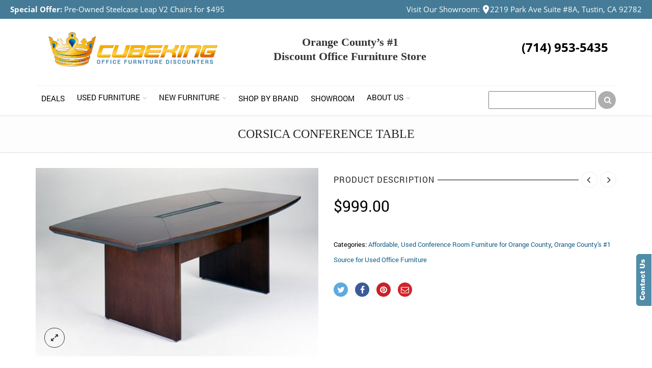

--- FILE ---
content_type: text/html; charset=UTF-8
request_url: https://cubeking.com/deals/corsica-conference-table/
body_size: 20829
content:
<!DOCTYPE html>
<html lang="en-US" xmlns:og="http://opengraphprotocol.org/schema/" xmlns:fb="http://www.facebook.com/2008/fbml">
<head>
    	<meta charset="UTF-8" >

    <meta name="viewport" content="width=device-width, initial-scale=1, maximum-scale=2.0" >
   	<meta http-equiv="X-UA-Compatible" content="IE=edge" >

	<link rel="shortcut icon" href="https://cubeking.com/wp-content/uploads/2012/07/favicon-1.ico" >
		<meta name='robots' content='index, follow, max-image-preview:large, max-snippet:-1, max-video-preview:-1' />
	<style>img:is([sizes="auto" i], [sizes^="auto," i]) { contain-intrinsic-size: 3000px 1500px }</style>
	
	<!-- This site is optimized with the Yoast SEO plugin v26.7 - https://yoast.com/wordpress/plugins/seo/ -->
	<title>Corsica Conference Table</title>
	<link rel="canonical" href="https://cubeking.com/deals/corsica-conference-table/" />
	<meta property="og:locale" content="en_US" />
	<meta property="og:type" content="article" />
	<meta property="og:title" content="Corsica Conference Table" />
	<meta property="og:description" content="..." />
	<meta property="og:url" content="https://cubeking.com/deals/corsica-conference-table/" />
	<meta property="og:site_name" content="CubeKing" />
	<meta property="article:modified_time" content="2024-05-23T12:10:42+00:00" />
	<meta property="og:image" content="https://cubeking.com/wp-content/uploads/2012/03/Corsica-Conference-Table.jpg" />
	<meta property="og:image:width" content="400" />
	<meta property="og:image:height" content="267" />
	<meta property="og:image:type" content="image/jpeg" />
	<meta name="twitter:card" content="summary_large_image" />
	<meta name="twitter:label1" content="Est. reading time" />
	<meta name="twitter:data1" content="1 minute" />
	<script type="application/ld+json" class="yoast-schema-graph">{"@context":"https://schema.org","@graph":[{"@type":"WebPage","@id":"https://cubeking.com/deals/corsica-conference-table/","url":"https://cubeking.com/deals/corsica-conference-table/","name":"Corsica Conference Table","isPartOf":{"@id":"https://cubeking.com/#website"},"primaryImageOfPage":{"@id":"https://cubeking.com/deals/corsica-conference-table/#primaryimage"},"image":{"@id":"https://cubeking.com/deals/corsica-conference-table/#primaryimage"},"thumbnailUrl":"https://cubeking.com/wp-content/uploads/2012/03/Corsica-Conference-Table.jpg","datePublished":"2012-03-06T22:58:05+00:00","dateModified":"2024-05-23T12:10:42+00:00","breadcrumb":{"@id":"https://cubeking.com/deals/corsica-conference-table/#breadcrumb"},"inLanguage":"en-US","potentialAction":[{"@type":"ReadAction","target":["https://cubeking.com/deals/corsica-conference-table/"]}]},{"@type":"ImageObject","inLanguage":"en-US","@id":"https://cubeking.com/deals/corsica-conference-table/#primaryimage","url":"https://cubeking.com/wp-content/uploads/2012/03/Corsica-Conference-Table.jpg","contentUrl":"https://cubeking.com/wp-content/uploads/2012/03/Corsica-Conference-Table.jpg","width":400,"height":267},{"@type":"BreadcrumbList","@id":"https://cubeking.com/deals/corsica-conference-table/#breadcrumb","itemListElement":[{"@type":"ListItem","position":1,"name":"Home","item":"https://cubeking.com/"},{"@type":"ListItem","position":2,"name":"Great Deals on New And Used Office Furniture","item":"https://cubeking.com/office-furniture-deals/"},{"@type":"ListItem","position":3,"name":"Corsica Conference Table"}]},{"@type":"WebSite","@id":"https://cubeking.com/#website","url":"https://cubeking.com/","name":"CubeKing","description":"Offering Lowest Price Guarantees on New and Used Office Furniture","potentialAction":[{"@type":"SearchAction","target":{"@type":"EntryPoint","urlTemplate":"https://cubeking.com/?s={search_term_string}"},"query-input":{"@type":"PropertyValueSpecification","valueRequired":true,"valueName":"search_term_string"}}],"inLanguage":"en-US"}]}</script>
	<!-- / Yoast SEO plugin. -->


<link rel="alternate" type="application/rss+xml" title="CubeKing &raquo; Feed" href="https://cubeking.com/feed/" />
<link rel="alternate" type="application/rss+xml" title="CubeKing &raquo; Comments Feed" href="https://cubeking.com/comments/feed/" />
<meta property="og:title" content="Corsica Conference Table"/><meta property="og:type" content="article"/><meta property="og:description" content="..."/><meta property="og:url" content="https://cubeking.com/deals/corsica-conference-table/"/><meta property="og:site_name" content="CubeKing"/><meta property="og:image" content="https://cubeking.com/wp-content/uploads/2012/03/Corsica-Conference-Table.jpg"/><script type="text/javascript">
/* <![CDATA[ */
window._wpemojiSettings = {"baseUrl":"https:\/\/s.w.org\/images\/core\/emoji\/16.0.1\/72x72\/","ext":".png","svgUrl":"https:\/\/s.w.org\/images\/core\/emoji\/16.0.1\/svg\/","svgExt":".svg","source":{"concatemoji":"https:\/\/cubeking.com\/wp-includes\/js\/wp-emoji-release.min.js?ver=6.8.3"}};
/*! This file is auto-generated */
!function(s,n){var o,i,e;function c(e){try{var t={supportTests:e,timestamp:(new Date).valueOf()};sessionStorage.setItem(o,JSON.stringify(t))}catch(e){}}function p(e,t,n){e.clearRect(0,0,e.canvas.width,e.canvas.height),e.fillText(t,0,0);var t=new Uint32Array(e.getImageData(0,0,e.canvas.width,e.canvas.height).data),a=(e.clearRect(0,0,e.canvas.width,e.canvas.height),e.fillText(n,0,0),new Uint32Array(e.getImageData(0,0,e.canvas.width,e.canvas.height).data));return t.every(function(e,t){return e===a[t]})}function u(e,t){e.clearRect(0,0,e.canvas.width,e.canvas.height),e.fillText(t,0,0);for(var n=e.getImageData(16,16,1,1),a=0;a<n.data.length;a++)if(0!==n.data[a])return!1;return!0}function f(e,t,n,a){switch(t){case"flag":return n(e,"\ud83c\udff3\ufe0f\u200d\u26a7\ufe0f","\ud83c\udff3\ufe0f\u200b\u26a7\ufe0f")?!1:!n(e,"\ud83c\udde8\ud83c\uddf6","\ud83c\udde8\u200b\ud83c\uddf6")&&!n(e,"\ud83c\udff4\udb40\udc67\udb40\udc62\udb40\udc65\udb40\udc6e\udb40\udc67\udb40\udc7f","\ud83c\udff4\u200b\udb40\udc67\u200b\udb40\udc62\u200b\udb40\udc65\u200b\udb40\udc6e\u200b\udb40\udc67\u200b\udb40\udc7f");case"emoji":return!a(e,"\ud83e\udedf")}return!1}function g(e,t,n,a){var r="undefined"!=typeof WorkerGlobalScope&&self instanceof WorkerGlobalScope?new OffscreenCanvas(300,150):s.createElement("canvas"),o=r.getContext("2d",{willReadFrequently:!0}),i=(o.textBaseline="top",o.font="600 32px Arial",{});return e.forEach(function(e){i[e]=t(o,e,n,a)}),i}function t(e){var t=s.createElement("script");t.src=e,t.defer=!0,s.head.appendChild(t)}"undefined"!=typeof Promise&&(o="wpEmojiSettingsSupports",i=["flag","emoji"],n.supports={everything:!0,everythingExceptFlag:!0},e=new Promise(function(e){s.addEventListener("DOMContentLoaded",e,{once:!0})}),new Promise(function(t){var n=function(){try{var e=JSON.parse(sessionStorage.getItem(o));if("object"==typeof e&&"number"==typeof e.timestamp&&(new Date).valueOf()<e.timestamp+604800&&"object"==typeof e.supportTests)return e.supportTests}catch(e){}return null}();if(!n){if("undefined"!=typeof Worker&&"undefined"!=typeof OffscreenCanvas&&"undefined"!=typeof URL&&URL.createObjectURL&&"undefined"!=typeof Blob)try{var e="postMessage("+g.toString()+"("+[JSON.stringify(i),f.toString(),p.toString(),u.toString()].join(",")+"));",a=new Blob([e],{type:"text/javascript"}),r=new Worker(URL.createObjectURL(a),{name:"wpTestEmojiSupports"});return void(r.onmessage=function(e){c(n=e.data),r.terminate(),t(n)})}catch(e){}c(n=g(i,f,p,u))}t(n)}).then(function(e){for(var t in e)n.supports[t]=e[t],n.supports.everything=n.supports.everything&&n.supports[t],"flag"!==t&&(n.supports.everythingExceptFlag=n.supports.everythingExceptFlag&&n.supports[t]);n.supports.everythingExceptFlag=n.supports.everythingExceptFlag&&!n.supports.flag,n.DOMReady=!1,n.readyCallback=function(){n.DOMReady=!0}}).then(function(){return e}).then(function(){var e;n.supports.everything||(n.readyCallback(),(e=n.source||{}).concatemoji?t(e.concatemoji):e.wpemoji&&e.twemoji&&(t(e.twemoji),t(e.wpemoji)))}))}((window,document),window._wpemojiSettings);
/* ]]> */
</script>
<style id='wp-emoji-styles-inline-css' type='text/css'>

	img.wp-smiley, img.emoji {
		display: inline !important;
		border: none !important;
		box-shadow: none !important;
		height: 1em !important;
		width: 1em !important;
		margin: 0 0.07em !important;
		vertical-align: -0.1em !important;
		background: none !important;
		padding: 0 !important;
	}
</style>
<link rel='stylesheet' id='wp-block-library-css' href='https://cubeking.com/wp-includes/css/dist/block-library/style.min.css?ver=6.8.3' type='text/css' media='all' />
<style id='classic-theme-styles-inline-css' type='text/css'>
/*! This file is auto-generated */
.wp-block-button__link{color:#fff;background-color:#32373c;border-radius:9999px;box-shadow:none;text-decoration:none;padding:calc(.667em + 2px) calc(1.333em + 2px);font-size:1.125em}.wp-block-file__button{background:#32373c;color:#fff;text-decoration:none}
</style>
<style id='global-styles-inline-css' type='text/css'>
:root{--wp--preset--aspect-ratio--square: 1;--wp--preset--aspect-ratio--4-3: 4/3;--wp--preset--aspect-ratio--3-4: 3/4;--wp--preset--aspect-ratio--3-2: 3/2;--wp--preset--aspect-ratio--2-3: 2/3;--wp--preset--aspect-ratio--16-9: 16/9;--wp--preset--aspect-ratio--9-16: 9/16;--wp--preset--color--black: #000000;--wp--preset--color--cyan-bluish-gray: #abb8c3;--wp--preset--color--white: #ffffff;--wp--preset--color--pale-pink: #f78da7;--wp--preset--color--vivid-red: #cf2e2e;--wp--preset--color--luminous-vivid-orange: #ff6900;--wp--preset--color--luminous-vivid-amber: #fcb900;--wp--preset--color--light-green-cyan: #7bdcb5;--wp--preset--color--vivid-green-cyan: #00d084;--wp--preset--color--pale-cyan-blue: #8ed1fc;--wp--preset--color--vivid-cyan-blue: #0693e3;--wp--preset--color--vivid-purple: #9b51e0;--wp--preset--gradient--vivid-cyan-blue-to-vivid-purple: linear-gradient(135deg,rgba(6,147,227,1) 0%,rgb(155,81,224) 100%);--wp--preset--gradient--light-green-cyan-to-vivid-green-cyan: linear-gradient(135deg,rgb(122,220,180) 0%,rgb(0,208,130) 100%);--wp--preset--gradient--luminous-vivid-amber-to-luminous-vivid-orange: linear-gradient(135deg,rgba(252,185,0,1) 0%,rgba(255,105,0,1) 100%);--wp--preset--gradient--luminous-vivid-orange-to-vivid-red: linear-gradient(135deg,rgba(255,105,0,1) 0%,rgb(207,46,46) 100%);--wp--preset--gradient--very-light-gray-to-cyan-bluish-gray: linear-gradient(135deg,rgb(238,238,238) 0%,rgb(169,184,195) 100%);--wp--preset--gradient--cool-to-warm-spectrum: linear-gradient(135deg,rgb(74,234,220) 0%,rgb(151,120,209) 20%,rgb(207,42,186) 40%,rgb(238,44,130) 60%,rgb(251,105,98) 80%,rgb(254,248,76) 100%);--wp--preset--gradient--blush-light-purple: linear-gradient(135deg,rgb(255,206,236) 0%,rgb(152,150,240) 100%);--wp--preset--gradient--blush-bordeaux: linear-gradient(135deg,rgb(254,205,165) 0%,rgb(254,45,45) 50%,rgb(107,0,62) 100%);--wp--preset--gradient--luminous-dusk: linear-gradient(135deg,rgb(255,203,112) 0%,rgb(199,81,192) 50%,rgb(65,88,208) 100%);--wp--preset--gradient--pale-ocean: linear-gradient(135deg,rgb(255,245,203) 0%,rgb(182,227,212) 50%,rgb(51,167,181) 100%);--wp--preset--gradient--electric-grass: linear-gradient(135deg,rgb(202,248,128) 0%,rgb(113,206,126) 100%);--wp--preset--gradient--midnight: linear-gradient(135deg,rgb(2,3,129) 0%,rgb(40,116,252) 100%);--wp--preset--font-size--small: 13px;--wp--preset--font-size--medium: 20px;--wp--preset--font-size--large: 36px;--wp--preset--font-size--x-large: 42px;--wp--preset--spacing--20: 0.44rem;--wp--preset--spacing--30: 0.67rem;--wp--preset--spacing--40: 1rem;--wp--preset--spacing--50: 1.5rem;--wp--preset--spacing--60: 2.25rem;--wp--preset--spacing--70: 3.38rem;--wp--preset--spacing--80: 5.06rem;--wp--preset--shadow--natural: 6px 6px 9px rgba(0, 0, 0, 0.2);--wp--preset--shadow--deep: 12px 12px 50px rgba(0, 0, 0, 0.4);--wp--preset--shadow--sharp: 6px 6px 0px rgba(0, 0, 0, 0.2);--wp--preset--shadow--outlined: 6px 6px 0px -3px rgba(255, 255, 255, 1), 6px 6px rgba(0, 0, 0, 1);--wp--preset--shadow--crisp: 6px 6px 0px rgba(0, 0, 0, 1);}:where(.is-layout-flex){gap: 0.5em;}:where(.is-layout-grid){gap: 0.5em;}body .is-layout-flex{display: flex;}.is-layout-flex{flex-wrap: wrap;align-items: center;}.is-layout-flex > :is(*, div){margin: 0;}body .is-layout-grid{display: grid;}.is-layout-grid > :is(*, div){margin: 0;}:where(.wp-block-columns.is-layout-flex){gap: 2em;}:where(.wp-block-columns.is-layout-grid){gap: 2em;}:where(.wp-block-post-template.is-layout-flex){gap: 1.25em;}:where(.wp-block-post-template.is-layout-grid){gap: 1.25em;}.has-black-color{color: var(--wp--preset--color--black) !important;}.has-cyan-bluish-gray-color{color: var(--wp--preset--color--cyan-bluish-gray) !important;}.has-white-color{color: var(--wp--preset--color--white) !important;}.has-pale-pink-color{color: var(--wp--preset--color--pale-pink) !important;}.has-vivid-red-color{color: var(--wp--preset--color--vivid-red) !important;}.has-luminous-vivid-orange-color{color: var(--wp--preset--color--luminous-vivid-orange) !important;}.has-luminous-vivid-amber-color{color: var(--wp--preset--color--luminous-vivid-amber) !important;}.has-light-green-cyan-color{color: var(--wp--preset--color--light-green-cyan) !important;}.has-vivid-green-cyan-color{color: var(--wp--preset--color--vivid-green-cyan) !important;}.has-pale-cyan-blue-color{color: var(--wp--preset--color--pale-cyan-blue) !important;}.has-vivid-cyan-blue-color{color: var(--wp--preset--color--vivid-cyan-blue) !important;}.has-vivid-purple-color{color: var(--wp--preset--color--vivid-purple) !important;}.has-black-background-color{background-color: var(--wp--preset--color--black) !important;}.has-cyan-bluish-gray-background-color{background-color: var(--wp--preset--color--cyan-bluish-gray) !important;}.has-white-background-color{background-color: var(--wp--preset--color--white) !important;}.has-pale-pink-background-color{background-color: var(--wp--preset--color--pale-pink) !important;}.has-vivid-red-background-color{background-color: var(--wp--preset--color--vivid-red) !important;}.has-luminous-vivid-orange-background-color{background-color: var(--wp--preset--color--luminous-vivid-orange) !important;}.has-luminous-vivid-amber-background-color{background-color: var(--wp--preset--color--luminous-vivid-amber) !important;}.has-light-green-cyan-background-color{background-color: var(--wp--preset--color--light-green-cyan) !important;}.has-vivid-green-cyan-background-color{background-color: var(--wp--preset--color--vivid-green-cyan) !important;}.has-pale-cyan-blue-background-color{background-color: var(--wp--preset--color--pale-cyan-blue) !important;}.has-vivid-cyan-blue-background-color{background-color: var(--wp--preset--color--vivid-cyan-blue) !important;}.has-vivid-purple-background-color{background-color: var(--wp--preset--color--vivid-purple) !important;}.has-black-border-color{border-color: var(--wp--preset--color--black) !important;}.has-cyan-bluish-gray-border-color{border-color: var(--wp--preset--color--cyan-bluish-gray) !important;}.has-white-border-color{border-color: var(--wp--preset--color--white) !important;}.has-pale-pink-border-color{border-color: var(--wp--preset--color--pale-pink) !important;}.has-vivid-red-border-color{border-color: var(--wp--preset--color--vivid-red) !important;}.has-luminous-vivid-orange-border-color{border-color: var(--wp--preset--color--luminous-vivid-orange) !important;}.has-luminous-vivid-amber-border-color{border-color: var(--wp--preset--color--luminous-vivid-amber) !important;}.has-light-green-cyan-border-color{border-color: var(--wp--preset--color--light-green-cyan) !important;}.has-vivid-green-cyan-border-color{border-color: var(--wp--preset--color--vivid-green-cyan) !important;}.has-pale-cyan-blue-border-color{border-color: var(--wp--preset--color--pale-cyan-blue) !important;}.has-vivid-cyan-blue-border-color{border-color: var(--wp--preset--color--vivid-cyan-blue) !important;}.has-vivid-purple-border-color{border-color: var(--wp--preset--color--vivid-purple) !important;}.has-vivid-cyan-blue-to-vivid-purple-gradient-background{background: var(--wp--preset--gradient--vivid-cyan-blue-to-vivid-purple) !important;}.has-light-green-cyan-to-vivid-green-cyan-gradient-background{background: var(--wp--preset--gradient--light-green-cyan-to-vivid-green-cyan) !important;}.has-luminous-vivid-amber-to-luminous-vivid-orange-gradient-background{background: var(--wp--preset--gradient--luminous-vivid-amber-to-luminous-vivid-orange) !important;}.has-luminous-vivid-orange-to-vivid-red-gradient-background{background: var(--wp--preset--gradient--luminous-vivid-orange-to-vivid-red) !important;}.has-very-light-gray-to-cyan-bluish-gray-gradient-background{background: var(--wp--preset--gradient--very-light-gray-to-cyan-bluish-gray) !important;}.has-cool-to-warm-spectrum-gradient-background{background: var(--wp--preset--gradient--cool-to-warm-spectrum) !important;}.has-blush-light-purple-gradient-background{background: var(--wp--preset--gradient--blush-light-purple) !important;}.has-blush-bordeaux-gradient-background{background: var(--wp--preset--gradient--blush-bordeaux) !important;}.has-luminous-dusk-gradient-background{background: var(--wp--preset--gradient--luminous-dusk) !important;}.has-pale-ocean-gradient-background{background: var(--wp--preset--gradient--pale-ocean) !important;}.has-electric-grass-gradient-background{background: var(--wp--preset--gradient--electric-grass) !important;}.has-midnight-gradient-background{background: var(--wp--preset--gradient--midnight) !important;}.has-small-font-size{font-size: var(--wp--preset--font-size--small) !important;}.has-medium-font-size{font-size: var(--wp--preset--font-size--medium) !important;}.has-large-font-size{font-size: var(--wp--preset--font-size--large) !important;}.has-x-large-font-size{font-size: var(--wp--preset--font-size--x-large) !important;}
:where(.wp-block-post-template.is-layout-flex){gap: 1.25em;}:where(.wp-block-post-template.is-layout-grid){gap: 1.25em;}
:where(.wp-block-columns.is-layout-flex){gap: 2em;}:where(.wp-block-columns.is-layout-grid){gap: 2em;}
:root :where(.wp-block-pullquote){font-size: 1.5em;line-height: 1.6;}
</style>
<style id='woocommerce-inline-inline-css' type='text/css'>
.woocommerce form .form-row .required { visibility: visible; }
</style>
<link rel='stylesheet' id='bsf-Defaults-css' href='https://cubeking.com/wp-content/uploads/smile_fonts/Defaults/Defaults.css?ver=3.21.2' type='text/css' media='all' />
<link rel='stylesheet' id='js_composer_front-css' href='https://cubeking.com/wp-content/plugins/js_composer/assets/css/js_composer.min.css?ver=8.7.2' type='text/css' media='all' />
<link rel='stylesheet' id='fa-css' href='https://cubeking.com/wp-content/themes/royal/css/font-awesome.min.css?ver=6.8.3' type='text/css' media='all' />
<link rel='stylesheet' id='bootstrap-css' href='https://cubeking.com/wp-content/themes/royal/css/bootstrap.min.css?ver=6.8.3' type='text/css' media='all' />
<link rel='stylesheet' id='parent-style-css' href='https://cubeking.com/wp-content/themes/royal/style.css?ver=6.8.3' type='text/css' media='all' />
<link rel='stylesheet' id='parent-plugins-css' href='https://cubeking.com/wp-content/themes/royal/css/plugins.css?ver=6.8.3' type='text/css' media='all' />
<link rel='stylesheet' id='responsive-css' href='https://cubeking.com/wp-content/themes/royal/css/responsive.css?ver=6.8.3' type='text/css' media='all' />
<link rel='stylesheet' id='child-style-css' href='https://cubeking.com/wp-content/themes/royal-child/style.css?ver=6.8.3' type='text/css' media='all' />
<link rel='stylesheet' id='child-responsive-css' href='https://cubeking.com/wp-content/themes/royal-child/css/responsive.css?ver=6.8.3' type='text/css' media='all' />
<link rel='stylesheet' id='dynamic-css-css' href='https://cubeking.com/wp-content/themes/royal-child/dynamic.css?ver=6.8.3' type='text/css' media='all' />
<script type="text/template" id="tmpl-variation-template">
	<div class="woocommerce-variation-description">{{{ data.variation.variation_description }}}</div>
	<div class="woocommerce-variation-price">{{{ data.variation.price_html }}}</div>
	<div class="woocommerce-variation-availability">{{{ data.variation.availability_html }}}</div>
</script>
<script type="text/template" id="tmpl-unavailable-variation-template">
	<p role="alert">Sorry, this product is unavailable. Please choose a different combination.</p>
</script>
<!--n2css--><!--n2js--><script type="text/javascript" src="https://cubeking.com/wp-includes/js/jquery/jquery.min.js?ver=3.7.1" id="jquery-core-js"></script>
<script type="text/javascript" src="https://cubeking.com/wp-includes/js/jquery/jquery-migrate.min.js?ver=3.4.1" id="jquery-migrate-js"></script>
<script type="text/javascript" src="//cubeking.com/wp-content/plugins/revslider/sr6/assets/js/rbtools.min.js?ver=6.7.29" async id="tp-tools-js"></script>
<script type="text/javascript" src="//cubeking.com/wp-content/plugins/revslider/sr6/assets/js/rs6.min.js?ver=6.7.32" async id="revmin-js"></script>
<script type="text/javascript" id="wc-single-product-js-extra">
/* <![CDATA[ */
var wc_single_product_params = {"i18n_required_rating_text":"Please select a rating","i18n_rating_options":["1 of 5 stars","2 of 5 stars","3 of 5 stars","4 of 5 stars","5 of 5 stars"],"i18n_product_gallery_trigger_text":"View full-screen image gallery","review_rating_required":"no","flexslider":{"rtl":false,"animation":"slide","smoothHeight":true,"directionNav":false,"controlNav":"thumbnails","slideshow":false,"animationSpeed":500,"animationLoop":false,"allowOneSlide":false},"zoom_enabled":"","zoom_options":[],"photoswipe_enabled":"","photoswipe_options":{"shareEl":false,"closeOnScroll":false,"history":false,"hideAnimationDuration":0,"showAnimationDuration":0},"flexslider_enabled":""};
/* ]]> */
</script>
<script type="text/javascript" src="https://cubeking.com/wp-content/plugins/woocommerce/assets/js/frontend/single-product.min.js?ver=10.4.3" id="wc-single-product-js" defer="defer" data-wp-strategy="defer"></script>
<script type="text/javascript" src="https://cubeking.com/wp-content/plugins/woocommerce/assets/js/jquery-blockui/jquery.blockUI.min.js?ver=2.7.0-wc.10.4.3" id="wc-jquery-blockui-js" data-wp-strategy="defer"></script>
<script type="text/javascript" src="https://cubeking.com/wp-content/plugins/woocommerce/assets/js/js-cookie/js.cookie.min.js?ver=2.1.4-wc.10.4.3" id="wc-js-cookie-js" defer="defer" data-wp-strategy="defer"></script>
<script type="text/javascript" id="woocommerce-js-extra">
/* <![CDATA[ */
var woocommerce_params = {"ajax_url":"\/wp-admin\/admin-ajax.php","wc_ajax_url":"\/?wc-ajax=%%endpoint%%","i18n_password_show":"Show password","i18n_password_hide":"Hide password"};
/* ]]> */
</script>
<script type="text/javascript" src="https://cubeking.com/wp-content/plugins/woocommerce/assets/js/frontend/woocommerce.min.js?ver=10.4.3" id="woocommerce-js" defer="defer" data-wp-strategy="defer"></script>
<script type="text/javascript" src="https://cubeking.com/wp-content/themes/royal/js/libs/modernizr.js?ver=3.6.0" id="modernizr-js"></script>
<script type="text/javascript" src="https://cubeking.com/wp-content/themes/royal/js/head.min.js?ver=6.8.3" id="head-js"></script>
<script type="text/javascript" src="https://cubeking.com/wp-includes/js/underscore.min.js?ver=1.13.7" id="underscore-js"></script>
<script type="text/javascript" id="wp-util-js-extra">
/* <![CDATA[ */
var _wpUtilSettings = {"ajax":{"url":"\/wp-admin\/admin-ajax.php"}};
/* ]]> */
</script>
<script type="text/javascript" src="https://cubeking.com/wp-includes/js/wp-util.min.js?ver=6.8.3" id="wp-util-js"></script>
<script></script><link rel="https://api.w.org/" href="https://cubeking.com/wp-json/" /><link rel="alternate" title="JSON" type="application/json" href="https://cubeking.com/wp-json/wp/v2/product/357" /><link rel="EditURI" type="application/rsd+xml" title="RSD" href="https://cubeking.com/xmlrpc.php?rsd" />
<meta name="generator" content="WordPress 6.8.3" />
<meta name="generator" content="WooCommerce 10.4.3" />
<link rel='shortlink' href='https://cubeking.com/?p=357' />
<link rel="alternate" title="oEmbed (JSON)" type="application/json+oembed" href="https://cubeking.com/wp-json/oembed/1.0/embed?url=https%3A%2F%2Fcubeking.com%2Fdeals%2Fcorsica-conference-table%2F" />
<link rel="alternate" title="oEmbed (XML)" type="text/xml+oembed" href="https://cubeking.com/wp-json/oembed/1.0/embed?url=https%3A%2F%2Fcubeking.com%2Fdeals%2Fcorsica-conference-table%2F&#038;format=xml" />
<meta name="generator" content="Redux 4.5.10" /><script type="text/javascript">var ajaxurl = "https://cubeking.com/wp-admin/admin-ajax.php";</script>	<link rel="shortcut icon" type="image/png" href="/favicon.png"/>
	<!-- Google Tag Manager -->
<script>(function(w,d,s,l,i){w[l]=w[l]||[];w[l].push({'gtm.start':
new Date().getTime(),event:'gtm.js'});var f=d.getElementsByTagName(s)[0],
j=d.createElement(s),dl=l!='dataLayer'?'&l='+l:'';j.async=true;j.src=
'https://www.googletagmanager.com/gtm.js?id='+i+dl;f.parentNode.insertBefore(j,f);
})(window,document,'script','dataLayer','GTM-W6MRGN4');</script>
<!-- End Google Tag Manager -->

	
            <style type="text/css">

            
                

                    // Bodoni
                    @font-face { 
                        font-family: 'Bodoni_Regular'; 
                        src: url("https://cubeking.com/wp-content/themes/royal/fonts/bodoni/bod-r.ttf") format('truetype'); 
                        font-weight: normal; 
                        font-style: normal;
                    }


                    // Open Sans
                    @font-face {
                      font-family: 'Open Sans';
                      src: url('https://cubeking.com/wp-content/themes/royal/fonts/open-sans/OpenSans-Light.eot');
                      src: url('https://cubeking.com/wp-content/themes/royal/fonts/open-sans/OpenSans-Light.ttf') format('truetype');
                      font-weight: 300;
                      font-style: normal;
                    }
                    @font-face {
                      font-family: 'Open Sans';
                      src: url('https://cubeking.com/wp-content/themes/royal/fonts/open-sans/OpenSans-Regular.eot');
                      src: url('https://cubeking.com/wp-content/themes/royal/fonts/open-sans/OpenSans-Regular.ttf') format('truetype');
                      font-weight: normal;
                      font-style: normal;
                    }
                    @font-face {
                      font-family: 'Open Sans';
                      src: url('https://cubeking.com/wp-content/themes/royal/fonts/open-sans/OpenSans-Semibold.eot');
                      src: url('https://cubeking.com/wp-content/themes/royal/fonts/open-sans/OpenSans-Semibold.ttf') format('truetype');
                      font-weight: 600;
                      font-style: normal;
                    }
                    @font-face {
                      font-family: 'Open Sans';
                      src: url('https://cubeking.com/wp-content/themes/royal/fonts/open-sans/OpenSans-Bold.eot');
                      src: url('https://cubeking.com/wp-content/themes/royal/fonts/open-sans/OpenSans-Bold.ttf') format('truetype');
                      font-weight: 700;
                      font-style: normal;
                    }

                    // Roboto
                    @font-face {
                      font-family: 'Roboto';
                      src: url('https://cubeking.com/wp-content/themes/royal/fonts/roboto/Roboto-Thin.eot');
                      src: url('https://cubeking.com/wp-content/themes/royal/fonts/roboto/Roboto-Thin.ttf') format('truetype');
                      font-weight: 300;
                      font-style: normal;
                    }
                    @font-face {
                      font-family: 'Roboto';
                      src: url('https://cubeking.com/wp-content/themes/royal/fonts/roboto/Roboto-Light.eot');
                      src: url('https://cubeking.com/wp-content/themes/royal/fonts/roboto/Roboto-Light.ttf') format('truetype');
                      font-weight: 300;
                      font-style: normal;
                    }
                    @font-face {
                      font-family: 'Roboto';
                      src: url('https://cubeking.com/wp-content/themes/royal/fonts/roboto/Roboto-Regular.eot');
                      src: url('https://cubeking.com/wp-content/themes/royal/fonts/roboto/Roboto-Regular.ttf') format('truetype');
                      font-weight: normal;
                      font-style: normal;
                    }
                    @font-face {
                      font-family: 'Roboto';
                      src: url('https://cubeking.com/wp-content/themes/royal/fonts/roboto/Roboto-Medium.eot');
                      src: url('https://cubeking.com/wp-content/themes/royal/fonts/roboto/Roboto-Medium.ttf') format('truetype');
                      font-weight: 600;
                      font-style: normal;
                    }

                    @font-face {
                      font-family: 'Roboto';
                      src: url('https://cubeking.com/wp-content/themes/royal/fonts/roboto/Roboto-Bold.eot');
                      src: url('https://cubeking.com/wp-content/themes/royal/fonts/roboto/Roboto-Bold.ttf') format('truetype');
                      font-weight: 700;
                      font-style: normal;
                    }

                    @font-face {
                      font-family: 'Roboto';
                      src: url('https://cubeking.com/wp-content/themes/royal/fonts/roboto/Roboto-Black.eot');
                      src: url('https://cubeking.com/wp-content/themes/royal/fonts/roboto/Roboto-Black.ttf') format('truetype');
                      font-weight: 900;
                      font-style: normal;
                    }

                
                
                    @media (min-width:1200px) {
                        .container {
                            width: 1170px;
                        }

                        .boxed .st-container {
                            width: calc(1170px + 30px);
                        }
                    }

                
                                    .label-icon.sale-label {
                        width: 67px;
                        height: 67px;
                    }
                    .label-icon.sale-label { background-image: url(https://cubeking.com/wp-content/themes/royal/images/label-sale.png); }
                
                                    .label-icon.new-label {
                        width: 67px;
                        height: 67px;
                    }
                    .label-icon.new-label { background-image: url(https://cubeking.com/wp-content/themes/royal/images/label-new.png); }

                
                                                                                        
            
                a:hover,a:focus,a.active,p.active,em.active,li.active,strong.active,span.active,span.active a,h1.active,h2.active,h3.active,h4.active,h5.active,h6.active,h1.active a,h2.active a,h3.active a,h4.active a,h5.active a,h6.active a,.color-main,ins,.product-information .out-of-stock,.languages-area .widget_currency_sel_widget ul.wcml_currency_switcher li:hover,.menu > li > a:hover,.header-wrapper .header .navbar .menu-main-container .menu > li > a:hover,.fixed-header .menu > li > a:hover,.fixed-header-area.color-light .menu > li > a:hover,.fixed-header-area.color-dark .menu > li > a:hover,.fullscreen-menu .menu > li > a:hover, .fullscreen-menu .menu > li .inside > a:hover,.menu .nav-sublist-dropdown ul > li.menu-item-has-children:hover:after,.title-banner .small-h,.header-vertical-enable .page-wrapper .header-type-vertical .header-search a .fa-search,.header-vertical-enable .page-wrapper .header-type-vertical2 .header-search a .fa-search.header-type-7 .menu-wrapper .menu >li >a:hover,.header-type-10 .menu-wrapper .navbar-collapse .menu-main-container .menu >li > a:hover,.big-coast,.big-coast:hover,.big-coast:focus,.reset-filter,.carousel-area li.active a,.carousel-area li a:hover,.filter-wrap .view-switcher .switchToGrid:hover,.filter-wrap .view-switcher .switchToList:hover,.products-page-cats a,.read-more:hover,.et-twitter-slider .et-tweet a,.product_list_widget .small-coast .amount,.default-link,.default-colored,.twitter-list li a,.copyright-1 .textwidget .active,.breadcrumbs li a,.comment-reply-link,.later-product-list .small-coast,.product-categories.with-accordion ul.children li a:hover,.product-categories >li >ul.children li.current-cat >a,.product-categories >li >ul.children > li.current-cat >a+span,.product_meta >span span,.product_meta a,.product-navigation .next-product .hide-info span.price,.product-navigation .prev-product .hide-info span.price,table.variations .reset_variations,.products-tabs .tab-title.opened,.categories-mask span,.product-category:hover .categories-mask span.more,.project-navigation .next-project .hide-info span,.project-navigation .prev-project .hide-info span,.caption .zmedium-h a,.ship-title,.mailto-company,.blog-post .zmedium-h a,.post-default .zmedium-h a,.before-checkout-form .showlogin,.before-checkout-form .showcoupon,.cta-block .active,.list li:before,.pricing-table ul li.row-price,.pricing-table.style3 ul li.row-price,.pricing-table.style3 ul li.row-price sub,.tabs.accordion .tab-title:hover,.tabs.accordion .tab-title:focus,.left-titles a:hover,.tab-title-left:hover,.team-member .member-details h5,.plus:after,.minus:after,.header-type-12 .header-search a:hover,.et-mobile-menu li > ul > li a:active,.mobile-nav-heading a:hover,.mobile-nav ul.wcml_currency_switcher li:hover,.mobile-nav #lang_sel_list a:hover,.mobile-nav .menu-social-icons li.active a,.mobile-nav .links li a:hover,.et-mobile-menu li a:hover,.et-mobile-menu li .open-child:hover,.et-mobile-menu.line-items li.active a,.register-link .register-popup .popup-terms a,.register-link .login-popup .popup-terms a,.login-link .register-popup .popup-terms a,.login-link .login-popup .popup-terms a,.product-categories >li >ul.children li >a:hover,.product-categories >li >ul.children li.current-cat >a,.product-categories >li.current-cat,.product-categories >li.current-cat a,.product-categories >li.current-cat span,.product-categories >li span:hover,.product-categories.categories-accordion ul.children li a:hover,.portfolio-descr .posted-in,.menu .nav-sublist-dropdown ul li a:hover,.show-quickly:hover,.vc_tta-style-classic .vc_tta-tabs-container li.vc_tta-tab.vc_active span,.menu >li.current-menu-item >a,.menu >li.current_page_ancestor >a,.widget_nav_menu .menu-shortcodes-container .menu > li.current-menu-item > a,.widget_nav_menu .menu-shortcodes-container .menu > li.current-menu-item > a:hover,.header-wrapper .header .navbar .menu-main-container .menu > li.current-menu-item > a,.header-wrapper .header .menu-wrapper .menu-main-container .menu > li.current-menu-item > a,.header-wrapper .header .menu-wrapper .menu-main-container .menu > li > a:hover,.fixed-header .menu > li.current-menu-item > a,.fixed-header-area.color-dark .menu > li.current-menu-item > a,.fixed-header-area.color-light .menu > li.current-menu-item > a,.languages-area .lang_sel_list_horizontal a:hover,.menu .nav-sublist-dropdown ul > li.current-menu-item >a,.menu .menu-full-width .nav-sublist-dropdown > * > ul > li.current-menu-item > a,.product-information .out-stock-wrapper .out-stock .wr-c,.menu .menu-full-width .nav-sublist-dropdown ul >li.menu-item-has-children .nav-sublist ul li a:hover,.header-wrapper .etheme_widget_search a:hover,.header-type-2.slider-overlap .header .menu > li > a:hover,.page-heading .breadcrumbs,.bc-type-3 a:hover,.bc-type-4 a:hover,.bc-type-5 a:hover,.bc-type-6 a:hover,.back-history:hover:before,.testimonial-info .testimonial-author .url a,.product-image-wrapper.hover-effect-mask .hover-mask .mask-content .product-title a:hover,.header-type-10 .menu-wrapper .languages li a:hover,.header-type-10 .menu-wrapper .currency li a:hover,.widget_nav_menu li.current-menu-item a:before,.header-type-3.slider-overlap .header .menu > li > a:hover,.et-tooltip >div a:hover, .et-tooltip >div .price,.black-white-category .product-category .categories-mask span.more,.etheme_widget_brands li a strong,.main-footer-1 .blog-post-list .media-heading a:hover,.category-1 .widget_nav_menu li .sub-menu a:hover,.sidebar-widget .tagcloud a:hover,.church-hover .icon_list_icon:hover i,.tabs .tab-title:hover,footer .address-company a.white-text,.blog-post-list .media-heading a:hover,.footer-top-2 .product_list_widget li .media-heading a:hover,.tagcloud a:hover,.product_list_widget .media-heading a:hover,.menu .menu-full-width .nav-sublist-dropdown ul > li.menu-item-has-children .nav-sublist ul li.current-menu-item a,.header-vertical-enable .page-wrapper .header-type-vertical .header-search a .fa-search,.header-vertical-enable .page-wrapper .header-type-vertical2 .header-search a .fa-search,.main-footer-1 .container .hidden-tooltip i:hover,.list-unstyled a:hover,.portfolio-descr a, .header-type-10 .menu-wrapper .et-search-result li a:hover,.fullscreen-menu .menu > li .inside.over > .item-link,.product-remove .remove_from_wishlist              { color: #17628e; }

                .header-vertical-enable .shopping-container a:hover,.header-vertical-enable .header-search a:hover,.header-vertical-enable .container .menu >li >a:hover,.products-tabs .tab-title.opened:hover,.header-vertical-enable .container .menu >li.current-menu-item >a,.header-vertical-enable .page-wrapper .container .menu .nav-sublist-dropdown ul >li.menu-item-has-children .nav-sublist ul li a:hover,.header-vertical-enable .page-wrapper .container .menu .menu-full-width .nav-sublist-dropdown ul >li >a:hover,.header-vertical-enable .page-wrapper .container .menu .nav-sublist-dropdown ul >li.menu-item-has-children .nav-sublist ul >li.current-menu-item >a,.header-vertical-enable .page-wrapper .container .menu .nav-sublist-dropdown ul >li.menu-item-has-children .nav-sublist ul li a:hover,.slid-btn.active:hover,.btn.bordered:hover    { color: #17628e!important; }

                hr.active,.btn.filled.active,.widget_product_search button:hover,.header-type-9 .top-bar,.shopping-container .btn.border-grey:hover,.bottom-btn .btn.btn-black:hover,#searchModal .large-h:after,#searchModal .btn-black,.details-tools .btn-black:hover,.product-information .cart button[type=submit]:hover,.all-fontAwesome .fa-hover a:hover,.all-fontAwesome .fa-hover a:hover span,.header-type-12 .shopping-container,.portfolio-filters li .btn.active,.progress-bar > div,.wp-picture .zoom >i,.swiper-slide .zoom >i,.portfolio-image .zoom >i,.thumbnails-x .zoom >i,.teaser_grid_container .post-thumb .zoom >i,.teaser-box h3:after,.mc4wp-form input[type=submit],.ui-slider .ui-slider-handle,.et-tooltip:hover,.btn-active,.rev_slider_wrapper .type-label-2,.ui-slider .ui-slider-handle:hover,.category-1 .widget_product_categories .widget-title,.category-1 .widget_product_categories .widgettitle,.category-1 .widget_nav_menu .widget-title,.menu-social-icons.white li a:hover i,.type-label-2,.btn.filled:hover, .btn.filled:focus,.widget_shopping_cart .bottom-btn a:hover,.horizontal-break-alt:after,.price_slider_wrapper .price_slider_amount button:hover,.btn.btn-black:hover,.etheme_widget_search .button:hover,input[type=submit]:hover,.project-navigation .prev-project a:hover,.project-navigation .next-project a:hover,.button:hover,.mfp-close:hover,.mfp-close:focus,.tabs.accordion .tab-title:before,#searchModal .btn-black:hover,.toggle-block.bordered .toggle-element > a:before,.place-order .button:hover,.cart-bag .ico-sum,.cart-bag .ico-sum:after,.main-footer-1 .blog-post-list li .date-event,.menu-social-icons.larger a i:hover                 { background-color: #17628e; }

                .active-hover .top-icon:hover .aio-icon,.active-hover .left-icon:hover .aio-icon,.project-navigation .next-project:hover,.project-navigation .prev-project:hover       { background-color: #17628e!important; }

                .btn.filled.active,.btn.filled.active.medium,.bottom-btn .btn.btn-black:hover,.details-tools .btn-black:hover,a.list-group-item.active,a.list-group-item.active:hover,a.list-group-item.active:focus,.shopping-container .btn.border-grey:hover,.btn-active,.category-1 .widget_product_categories,.category-1 .widget_nav_menu,.main-footer-1 .blog-post-list li .date-event,.sidebar-widget .tagcloud a:hover,.dotted-menu-link a:hover,.header-type-3.slider-overlap .header .menu > li.dotted-menu-link > a:hover,.header-vertical-enable .page-wrapper .header-type-vertical .container .menu > li.dotted-menu-link > a,.btn.filled:hover, .btn.filled:focus,.btn.btn-black:hover,.etheme_widget_search .button:hover,.project-navigation .prev-project a:hover,.project-navigation .next-project a:hover,.button:hover,.project-navigation .next-project:hover a,.project-navigation .prev-project:hover a,.tagcloud a:hover,.slid-btn.active:hover,.cart-bag .ico-sum:before,.btn.bordered:hover             { border-color: #17628e; }

                .menu-social-icons.white .circle circle {
                    stroke: #17628e;
                }
                .cart-bag svg,
                .header .tbs span .tbs-label { fill: #17628e; }

                              { color: #cda85c; }

                              { color: rgb(-7,68,112); }

                                 { background-color: rgb(-7,68,112); }

                .woocommerce.widget_price_filter .ui-slider .ui-slider-range,
                .woocommerce-page .widget_price_filter .ui-slider .ui-slider-range{
                  background: rgba(23,98,142,0.35);
                }


                
                
                
                                                
                
                
                
                                                                                                

                .bc-type-1, .bc-type-2, .bc-type-3, .bc-type-4, .bc-type-5, .bc-type-6, .bc-type-7, .bc-type-8 {  }                .main-footer {  }
                .footer-top-2, .footer-top-1, .footer-top-3 {  }
                .copyright-1 .container .row-copyrights, .copyright-2 .container .row-copyrights, .copyright-3 .container .row-copyrights, .copyright .container .row-copyrights {  }
                .header-wrapper {  }
                .fixed-header, .fixed-header-area {  }
                header.header .menu-wrapper {  }
                div[class*="header-type-"] .top-bar,div[class*="header-type-"].slider-overlap .top-bar,div[class*="header-type-"].slider-overlap .top-bar > .container,div[class*="header-type-"] .top-bar > .container {  }
                 
                 body.bordered .body-border-left,
                 body.bordered .body-border-top,
                 body.bordered .body-border-right,
                 body.bordered .body-border-bottom {
                                     }
                                  
                 
                                                                                                                                                                                                                                                      
                
              
                            </style>
                        <script type="text/javascript">
                var ajaxFilterEnabled   = 0;
                var successfullyAdded   = 'successfully added to your shopping cart';
                var errorAdded          = 'sorry you can\'t add this product to your cart';
                var view_mode_default   = 'grid_list';
                var first_category_item = '0';
                var first_tab           = '0';
                var catsAccordion       = false;
                                        catsAccordion = true;
                                                            var checkoutUrl = 'https://cubeking.com';
                        var contBtn = 'Continue shopping';
                        var checkBtn = 'Checkout';
                                    

            </script>
        	<noscript><style>.woocommerce-product-gallery{ opacity: 1 !important; }</style></noscript>
	<meta name="generator" content="Powered by WPBakery Page Builder - drag and drop page builder for WordPress."/>
<meta name="generator" content="Powered by Slider Revolution 6.7.32 - responsive, Mobile-Friendly Slider Plugin for WordPress with comfortable drag and drop interface." />
<script>function setREVStartSize(e){
			//window.requestAnimationFrame(function() {
				window.RSIW = window.RSIW===undefined ? window.innerWidth : window.RSIW;
				window.RSIH = window.RSIH===undefined ? window.innerHeight : window.RSIH;
				try {
					var pw = document.getElementById(e.c).parentNode.offsetWidth,
						newh;
					pw = pw===0 || isNaN(pw) || (e.l=="fullwidth" || e.layout=="fullwidth") ? window.RSIW : pw;
					e.tabw = e.tabw===undefined ? 0 : parseInt(e.tabw);
					e.thumbw = e.thumbw===undefined ? 0 : parseInt(e.thumbw);
					e.tabh = e.tabh===undefined ? 0 : parseInt(e.tabh);
					e.thumbh = e.thumbh===undefined ? 0 : parseInt(e.thumbh);
					e.tabhide = e.tabhide===undefined ? 0 : parseInt(e.tabhide);
					e.thumbhide = e.thumbhide===undefined ? 0 : parseInt(e.thumbhide);
					e.mh = e.mh===undefined || e.mh=="" || e.mh==="auto" ? 0 : parseInt(e.mh,0);
					if(e.layout==="fullscreen" || e.l==="fullscreen")
						newh = Math.max(e.mh,window.RSIH);
					else{
						e.gw = Array.isArray(e.gw) ? e.gw : [e.gw];
						for (var i in e.rl) if (e.gw[i]===undefined || e.gw[i]===0) e.gw[i] = e.gw[i-1];
						e.gh = e.el===undefined || e.el==="" || (Array.isArray(e.el) && e.el.length==0)? e.gh : e.el;
						e.gh = Array.isArray(e.gh) ? e.gh : [e.gh];
						for (var i in e.rl) if (e.gh[i]===undefined || e.gh[i]===0) e.gh[i] = e.gh[i-1];
											
						var nl = new Array(e.rl.length),
							ix = 0,
							sl;
						e.tabw = e.tabhide>=pw ? 0 : e.tabw;
						e.thumbw = e.thumbhide>=pw ? 0 : e.thumbw;
						e.tabh = e.tabhide>=pw ? 0 : e.tabh;
						e.thumbh = e.thumbhide>=pw ? 0 : e.thumbh;
						for (var i in e.rl) nl[i] = e.rl[i]<window.RSIW ? 0 : e.rl[i];
						sl = nl[0];
						for (var i in nl) if (sl>nl[i] && nl[i]>0) { sl = nl[i]; ix=i;}
						var m = pw>(e.gw[ix]+e.tabw+e.thumbw) ? 1 : (pw-(e.tabw+e.thumbw)) / (e.gw[ix]);
						newh =  (e.gh[ix] * m) + (e.tabh + e.thumbh);
					}
					var el = document.getElementById(e.c);
					if (el!==null && el) el.style.height = newh+"px";
					el = document.getElementById(e.c+"_wrapper");
					if (el!==null && el) {
						el.style.height = newh+"px";
						el.style.display = "block";
					}
				} catch(e){
					console.log("Failure at Presize of Slider:" + e)
				}
			//});
		  };</script>
<noscript><style> .wpb_animate_when_almost_visible { opacity: 1; }</style></noscript></head>

<body class="wp-singular product-template-default single single-product postid-357 wp-theme-royal wp-child-theme-royal-child theme-royal woocommerce woocommerce-page woocommerce-no-js fixNav-enabled  banner-mask- wide breadcrumbs-type-1 wpb-js-composer js-comp-ver-8.7.2 vc_responsive">
<!-- Google Tag Manager (noscript) -->
<noscript><iframe src="https://www.googletagmanager.com/ns.html?id=GTM-W6MRGN4"
height="0" width="0" style="display:none;visibility:hidden"></iframe></noscript>
<!-- End Google Tag Manager (noscript) -->



<div id="st-container" class="st-container">
	<nav class="st-menu mobile-menu-block">
		<div class="nav-wrapper">
			<div class="st-menu-content">
				<div class="mobile-nav">
					<div class="close-mobile-nav close-block mobile-nav-heading"><i class="fa fa-bars"></i> Navigation</div>

					<div class="menu-cubeking-menu-container"><ul id="menu-cubeking-menu" class="menu"><li id="menu-item-6834" class="menu-item menu-item-type-post_type menu-item-object-page current_page_parent menu-item-6834 item-level-0 "><a href="https://cubeking.com/office-furniture-deals/">Deals</a></li>
<li id="menu-item-2471" class="menu-item menu-item-type-taxonomy menu-item-object-product_cat current-product-ancestor current-menu-parent current-product-parent menu-item-has-children menu-item-2471 item-level-0 "><a href="https://cubeking.com/buy/used-office-furniture-orange-county-ca/">Used Furniture</a>
<ul class="sub-menu">
	<li id="menu-item-2472" class="menu-item menu-item-type-taxonomy menu-item-object-product_cat menu-item-2472 item-level-1 "><a href="https://cubeking.com/buy/used-office-furniture-orange-county-ca/cubicle-systems-workstations/">Cubicles and Workstations</a></li>
	<li id="menu-item-2479" class="menu-item menu-item-type-taxonomy menu-item-object-product_cat menu-item-2479 item-level-1 "><a href="https://cubeking.com/buy/used-office-furniture-orange-county-ca/office-chairs-seating-oc/">Office Chairs and Seating</a></li>
	<li id="menu-item-2476" class="menu-item menu-item-type-taxonomy menu-item-object-product_cat menu-item-2476 item-level-1 "><a href="https://cubeking.com/buy/used-office-furniture-orange-county-ca/desk-sets-suites-orange-county/">Desk Sets and Suites</a></li>
	<li id="menu-item-2474" class="menu-item menu-item-type-taxonomy menu-item-object-product_cat menu-item-2474 item-level-1 "><a href="https://cubeking.com/buy/used-office-furniture-orange-county-ca/call-center-stations-oc/">Call Center Stations</a></li>
	<li id="menu-item-2477" class="menu-item menu-item-type-taxonomy menu-item-object-product_cat menu-item-2477 item-level-1 "><a href="https://cubeking.com/buy/used-office-furniture-orange-county-ca/executive-office-furniture-oc/">Executive Office</a></li>
	<li id="menu-item-2478" class="menu-item menu-item-type-taxonomy menu-item-object-product_cat menu-item-2478 item-level-1 "><a href="https://cubeking.com/buy/used-office-furniture-orange-county-ca/storage-multi-drawer-filing-cabinets/">Storage and Filing Cabinets</a></li>
	<li id="menu-item-2475" class="menu-item menu-item-type-taxonomy menu-item-object-product_cat current-product-ancestor current-menu-parent current-product-parent menu-item-2475 item-level-1 "><a href="https://cubeking.com/buy/used-office-furniture-orange-county-ca/conference-room-tables-oc/">Conference Room Tables</a></li>
	<li id="menu-item-2473" class="menu-item menu-item-type-taxonomy menu-item-object-product_cat menu-item-2473 item-level-1 "><a href="https://cubeking.com/buy/used-office-furniture-orange-county-ca/lunchroom-breakroom-tables-oc/">Lunch And Break Tables</a></li>
	<li id="menu-item-2480" class="menu-item menu-item-type-taxonomy menu-item-object-product_cat menu-item-2480 item-level-1 "><a href="https://cubeking.com/buy/used-office-furniture-orange-county-ca/reception-desks-lobby-furniture/">Reception Desks</a></li>
	<li id="menu-item-2481" class="menu-item menu-item-type-taxonomy menu-item-object-product_cat menu-item-2481 item-level-1 "><a href="https://cubeking.com/buy/used-office-furniture-orange-county-ca/work-training-tables-orange-county/">Work and Training Tables</a></li>
	<li id="menu-item-6940" class="menu-item menu-item-type-post_type menu-item-object-page menu-item-6940 item-level-1 "><a href="https://cubeking.com/used-office-furniture-commercial-realtors-rental-properties/">Commercial Realtors</a></li>
</ul>
</li>
<li id="menu-item-2482" class="menu-item menu-item-type-taxonomy menu-item-object-product_cat menu-item-has-children menu-item-2482 item-level-0 "><a href="https://cubeking.com/buy/new-office-furniture-orange-county-ca/">New Furniture</a>
<ul class="sub-menu">
	<li id="menu-item-2483" class="menu-item menu-item-type-taxonomy menu-item-object-product_cat menu-item-2483 item-level-1 "><a href="https://cubeking.com/buy/new-office-furniture-orange-county-ca/new-cubicles-computer-workstations/">Cubicles and Workstations</a></li>
	<li id="menu-item-3635" class="menu-item menu-item-type-taxonomy menu-item-object-product_cat menu-item-3635 item-level-1 "><a href="https://cubeking.com/buy/new-office-furniture-orange-county-ca/new-executive-desks-chairs-seating-oc/">Office Chairs</a></li>
	<li id="menu-item-2486" class="menu-item menu-item-type-taxonomy menu-item-object-product_cat menu-item-2486 item-level-1 "><a href="https://cubeking.com/buy/new-office-furniture-orange-county-ca/new-desk-sets-executive-suites-oc/">Desk Sets and Suites</a></li>
	<li id="menu-item-2484" class="menu-item menu-item-type-taxonomy menu-item-object-product_cat menu-item-2484 item-level-1 "><a href="https://cubeking.com/buy/new-office-furniture-orange-county-ca/new-bookcases-office-shelving-oc/">Bookcases and Shelving</a></li>
	<li id="menu-item-2487" class="menu-item menu-item-type-taxonomy menu-item-object-product_cat menu-item-2487 item-level-1 "><a href="https://cubeking.com/buy/new-office-furniture-orange-county-ca/filing-storage-multi-drawer-cabinets-oc/">Storage and Filing Cabinets</a></li>
	<li id="menu-item-2491" class="menu-item menu-item-type-taxonomy menu-item-object-product_cat menu-item-2491 item-level-1 "><a href="https://cubeking.com/buy/new-office-furniture-orange-county-ca/new-reception-desks-lobby-furniture-oc/">Reception Desks</a></li>
</ul>
</li>
<li id="menu-item-15294" class="menu-item menu-item-type-post_type menu-item-object-page menu-item-15294 item-level-0 "><a href="https://cubeking.com/shop-by-brand/">Shop by Brand</a></li>
<li id="menu-item-15304" class="menu-item menu-item-type-post_type menu-item-object-page menu-item-15304 item-level-0 "><a href="https://cubeking.com/office-furniture-showroom-orange-county-ca/">Showroom</a></li>
<li id="menu-item-17095" class="menu-item menu-item-type-post_type menu-item-object-page menu-item-has-children menu-item-17095 item-level-0 "><a href="https://cubeking.com/about-cubeking-orange-county/">About Us</a>
<ul class="sub-menu">
	<li id="menu-item-17096" class="menu-item menu-item-type-post_type menu-item-object-page menu-item-17096 item-level-1 "><a href="https://cubeking.com/about-cubeking-orange-county/">About Us</a></li>
	<li id="menu-item-1484" class="menu-item menu-item-type-post_type menu-item-object-page menu-item-1484 item-level-1 "><a href="https://cubeking.com/contact/">Contact Us</a></li>
	<li id="menu-item-17099" class="menu-item menu-item-type-post_type menu-item-object-page menu-item-17099 item-level-1 "><a href="https://cubeking.com/customer-reviews/">Customer Reviews</a></li>
	<li id="menu-item-17098" class="menu-item menu-item-type-post_type menu-item-object-page menu-item-17098 item-level-1 "><a href="https://cubeking.com/leave-us-a-review/">Leave Us a Review</a></li>
</ul>
</li>
</ul></div>
					
					
									</div>
			</div>
		</div>

	</nav>

	<div class="st-pusher" style="background-color:#fff;">
	<div class="st-content">
	<div class="st-content-inner">
	<div class="page-wrapper fixNav-enabled">

		
		
			<div class="fixed-header-area fixed-header-type-11 color-dark">
				<div class="fixed-header">
					<div class="container">

						<div id="st-trigger-effects" class="column">
							<button data-effect="mobile-menu-block" class="menu-icon" aria-label="Show Menu"></button>
						</div>

						<div class="header-logo">
							                    <a href="https://cubeking.com">
                <img src="https://cubeking.com/wp-content/uploads/2012/07/CubeKing-Office-Furniture-Logo-1.jpg"  alt="Site logo" title="" description=""/>
            </a>
        						</div>

						<div class="collapse navbar-collapse">

							<div class="menu-main-container"><ul id="menu-cubeking-menu-1" class="menu"><li class="menu-item menu-item-type-post_type menu-item-object-page current_page_parent menu-item-6834 item-level-0 menu-dropdown"><a href="https://cubeking.com/office-furniture-deals/" class="item-link ">Deals</a></li>
<li class="menu-item menu-item-type-taxonomy menu-item-object-product_cat current-product-ancestor current-menu-parent current-product-parent menu-item-has-children menu-item-2471 item-level-0 menu-dropdown"><a href="https://cubeking.com/buy/used-office-furniture-orange-county-ca/" class="item-link ">Used Furniture</a>
<div class="nav-sublist-dropdown"><div class="container">

<ul>
	<li class="menu-item menu-item-type-taxonomy menu-item-object-product_cat menu-item-2472 item-level-1"><a href="https://cubeking.com/buy/used-office-furniture-orange-county-ca/cubicle-systems-workstations/" class="item-link ">Cubicles and Workstations</a></li>
	<li class="menu-item menu-item-type-taxonomy menu-item-object-product_cat menu-item-2479 item-level-1"><a href="https://cubeking.com/buy/used-office-furniture-orange-county-ca/office-chairs-seating-oc/" class="item-link ">Office Chairs and Seating</a></li>
	<li class="menu-item menu-item-type-taxonomy menu-item-object-product_cat menu-item-2476 item-level-1"><a href="https://cubeking.com/buy/used-office-furniture-orange-county-ca/desk-sets-suites-orange-county/" class="item-link ">Desk Sets and Suites</a></li>
	<li class="menu-item menu-item-type-taxonomy menu-item-object-product_cat menu-item-2474 item-level-1"><a href="https://cubeking.com/buy/used-office-furniture-orange-county-ca/call-center-stations-oc/" class="item-link ">Call Center Stations</a></li>
	<li class="menu-item menu-item-type-taxonomy menu-item-object-product_cat menu-item-2477 item-level-1"><a href="https://cubeking.com/buy/used-office-furniture-orange-county-ca/executive-office-furniture-oc/" class="item-link ">Executive Office</a></li>
	<li class="menu-item menu-item-type-taxonomy menu-item-object-product_cat menu-item-2478 item-level-1"><a href="https://cubeking.com/buy/used-office-furniture-orange-county-ca/storage-multi-drawer-filing-cabinets/" class="item-link ">Storage and Filing Cabinets</a></li>
	<li class="menu-item menu-item-type-taxonomy menu-item-object-product_cat current-product-ancestor current-menu-parent current-product-parent menu-item-2475 item-level-1"><a href="https://cubeking.com/buy/used-office-furniture-orange-county-ca/conference-room-tables-oc/" class="item-link ">Conference Room Tables</a></li>
	<li class="menu-item menu-item-type-taxonomy menu-item-object-product_cat menu-item-2473 item-level-1"><a href="https://cubeking.com/buy/used-office-furniture-orange-county-ca/lunchroom-breakroom-tables-oc/" class="item-link ">Lunch And Break Tables</a></li>
	<li class="menu-item menu-item-type-taxonomy menu-item-object-product_cat menu-item-2480 item-level-1"><a href="https://cubeking.com/buy/used-office-furniture-orange-county-ca/reception-desks-lobby-furniture/" class="item-link ">Reception Desks</a></li>
	<li class="menu-item menu-item-type-taxonomy menu-item-object-product_cat menu-item-2481 item-level-1"><a href="https://cubeking.com/buy/used-office-furniture-orange-county-ca/work-training-tables-orange-county/" class="item-link ">Work and Training Tables</a></li>
	<li class="menu-item menu-item-type-post_type menu-item-object-page menu-item-6940 item-level-1"><a href="https://cubeking.com/used-office-furniture-commercial-realtors-rental-properties/" class="item-link ">Commercial Realtors</a></li>
</ul>

</div></div><!-- .nav-sublist-dropdown -->
</li>
<li class="menu-item menu-item-type-taxonomy menu-item-object-product_cat menu-item-has-children menu-item-2482 item-level-0 menu-dropdown"><a href="https://cubeking.com/buy/new-office-furniture-orange-county-ca/" class="item-link ">New Furniture</a>
<div class="nav-sublist-dropdown"><div class="container">

<ul>
	<li class="menu-item menu-item-type-taxonomy menu-item-object-product_cat menu-item-2483 item-level-1"><a href="https://cubeking.com/buy/new-office-furniture-orange-county-ca/new-cubicles-computer-workstations/" class="item-link ">Cubicles and Workstations</a></li>
	<li class="menu-item menu-item-type-taxonomy menu-item-object-product_cat menu-item-3635 item-level-1"><a href="https://cubeking.com/buy/new-office-furniture-orange-county-ca/new-executive-desks-chairs-seating-oc/" class="item-link ">Office Chairs</a></li>
	<li class="menu-item menu-item-type-taxonomy menu-item-object-product_cat menu-item-2486 item-level-1"><a href="https://cubeking.com/buy/new-office-furniture-orange-county-ca/new-desk-sets-executive-suites-oc/" class="item-link ">Desk Sets and Suites</a></li>
	<li class="menu-item menu-item-type-taxonomy menu-item-object-product_cat menu-item-2484 item-level-1"><a href="https://cubeking.com/buy/new-office-furniture-orange-county-ca/new-bookcases-office-shelving-oc/" class="item-link ">Bookcases and Shelving</a></li>
	<li class="menu-item menu-item-type-taxonomy menu-item-object-product_cat menu-item-2487 item-level-1"><a href="https://cubeking.com/buy/new-office-furniture-orange-county-ca/filing-storage-multi-drawer-cabinets-oc/" class="item-link ">Storage and Filing Cabinets</a></li>
	<li class="menu-item menu-item-type-taxonomy menu-item-object-product_cat menu-item-2491 item-level-1"><a href="https://cubeking.com/buy/new-office-furniture-orange-county-ca/new-reception-desks-lobby-furniture-oc/" class="item-link ">Reception Desks</a></li>
</ul>

</div></div><!-- .nav-sublist-dropdown -->
</li>
<li class="menu-item menu-item-type-post_type menu-item-object-page menu-item-15294 item-level-0 menu-dropdown"><a href="https://cubeking.com/shop-by-brand/" class="item-link ">Shop by Brand</a></li>
<li class="menu-item menu-item-type-post_type menu-item-object-page menu-item-15304 item-level-0 menu-dropdown"><a href="https://cubeking.com/office-furniture-showroom-orange-county-ca/" class="item-link ">Showroom</a></li>
<li class="menu-item menu-item-type-post_type menu-item-object-page menu-item-has-children menu-item-17095 item-level-0 menu-dropdown"><a href="https://cubeking.com/about-cubeking-orange-county/" class="item-link ">About Us</a>
<div class="nav-sublist-dropdown"><div class="container">

<ul>
	<li class="menu-item menu-item-type-post_type menu-item-object-page menu-item-17096 item-level-1"><a href="https://cubeking.com/about-cubeking-orange-county/" class="item-link ">About Us</a></li>
	<li class="menu-item menu-item-type-post_type menu-item-object-page menu-item-1484 item-level-1"><a href="https://cubeking.com/contact/" class="item-link ">Contact Us</a></li>
	<li class="menu-item menu-item-type-post_type menu-item-object-page menu-item-17099 item-level-1"><a href="https://cubeking.com/customer-reviews/" class="item-link ">Customer Reviews</a></li>
	<li class="menu-item menu-item-type-post_type menu-item-object-page menu-item-17098 item-level-1"><a href="https://cubeking.com/leave-us-a-review/" class="item-link ">Leave Us a Review</a></li>
</ul>

</div></div><!-- .nav-sublist-dropdown -->
</li>
</ul></div>
						</div><!-- /.navbar-collapse -->

						<div class="navbar-header navbar-right">
							<div class="navbar-right">
					            				                    <div class="shopping-container shopping-container-313 style-dark " >        <div class="shopping-cart-widget" id='basket'>
            <a href="https://cubeking.com" class="cart-summ" data-items-count="0">
                <div class="cart-bag">
                    <i  style="font-size: 18px; color:#17628e;">
                                                    <svg xmlns="http://www.w3.org/2000/svg" viewBox="0 0 82 115.34" width="1.33em" height="1.33em"><g id="Layer_2" data-name="Layer 2"><g id="Layour"><path d="M65,24C65,9.86,55.13,0,41,0S17,9.86,17,24v5.42H0V97.23H82V29.42H65Zm-8,5.42H25V24c0-9.7,6.28-16,16-16s16,6.27,16,16Z"/>
                                        <polyline points="0 104.37 0 115.34 82 115.34 82 104.37"/></g></g>
                            </svg>
                                            </i>
                    <span class="badge-number">	        <span class="et-cart-quantity">0</span>
        </span>
                </div>

                <span class='shop-text'>Cart: <span class="total et-cart-total">	        <span class="et-cart-total-inner"><span class="woocommerce-Price-amount amount"><bdi><span class="woocommerce-Price-currencySymbol">&#36;</span>0.00</bdi></span></span>
        </span></span>

            </a>
        </div>
        <div class="widget_shopping_cart_content">
		<div class="cart-popup-container">

		<div class="et_block"></div>

		<p class="woocommerce-mini-cart__empty-message empty a-center">No products in the cart.</p>		</div>
</div></div>					            
																	            <div class="header-search ">
                                    <div class="et-search-trigger">
                        <a class="popup-with-form" href="#searchModal"><i class="fa fa-search"></i> <span>Search</span></a>
                    </div>
                            </div>
        								
							</div>
						</div>

					</div>
				</div>
			</div>
		


<link rel="stylesheet" href="https://cubeking.com/wp-content/themes/royal-child/css/jquery.bxslider.css">

<script src="https://cubeking.com/wp-content/themes/royal-child/js/jquery.bxslider.min.js"></script>

<script>

jQuery(document).ready(function(){

  jQuery(".toggle-btn").click(function(){

    jQuery(".toggle-txt").toggle();

	

	if (jQuery(this).val() == "Show More") {

	  jQuery(this).val("Show Less");

	}

	else {

	  jQuery(this).val("Show More");

	 play_pause();

	}

  });

  

  jQuery('.testi-slider').bxSlider({

	 auto: true  

  });

});

</script>



<div class="header-wrapper header-type-11 ">

	<div class="container-fluid top-row">
		<div class="row">
			<div class="col-sm-6 special-offer">
				<strong>Special Offer:</strong> <a href="https://cubeking.com/deals/steelcase-leap-chair-2/">Pre-Owned Steelcase Leap V2 Chairs for $495</a>
			</div>
			<div class="col-sm-6 text-right">
				Visit Our Showroom: <span><a href="https://www.google.com/maps/d/u/0/viewer?mid=1dKYyshcc3U8EG2l_uG7Vwk6fws4yD1Ut&ll=33.837481152538835%2C-117.88345762734374&z=10" target="_blank">2219 Park Ave Suite #8A, Tustin, CA 92782</a></span>
			</div>
		</div>
	</div>

	<header class="header main-header">

		<div class="container">	

			<div class="navbar" role="navigation">

				<div class="container-fluid">

					<div class="col-md-5 col-sm-12 col-md-push-4">

						<div class="tagline">

							<h3 class="sub-heading">Orange County’s #1 <span>Discount Office Furniture Store</span></h3>

						</div>

					</div>

					

					<div class="col-md-4 col-sm-6 col-md-pull-5">

						<div class="header-logo">

							                    <a href="https://cubeking.com">
                <img src="https://cubeking.com/wp-content/uploads/2012/07/logo.png"  alt="Site logo" title="" description=""/>
            </a>
        
						</div>

					</div>

					

					<div class="col-md-3 col-sm-6">

						<div class="navbar-header navbar-right">

							<div class="navbar-right">

								<div id="headerCustomerService">

									<a href="tel:7149535435">(714) 953-5435</a>

								</div>

								


								
							</div>



							
						</div>

					</div>

					

					<div id="st-trigger-effects" class="column">

						<button data-effect="mobile-menu-block" class="menu-icon" aria-label="Show Menu"></button>

					</div>

					

					<div class="collapse navbar-collapse headerNavKJF">

						<div class="menu-main-container"><ul id="menu-cubeking-menu-2" class="menu"><li class="menu-item menu-item-type-post_type menu-item-object-page current_page_parent menu-item-6834 item-level-0 menu-dropdown"><a href="https://cubeking.com/office-furniture-deals/" class="item-link ">Deals</a></li>
<li class="menu-item menu-item-type-taxonomy menu-item-object-product_cat current-product-ancestor current-menu-parent current-product-parent menu-item-has-children menu-item-2471 item-level-0 menu-dropdown"><a href="https://cubeking.com/buy/used-office-furniture-orange-county-ca/" class="item-link ">Used Furniture</a>
<div class="nav-sublist-dropdown"><div class="container">

<ul>
	<li class="menu-item menu-item-type-taxonomy menu-item-object-product_cat menu-item-2472 item-level-1"><a href="https://cubeking.com/buy/used-office-furniture-orange-county-ca/cubicle-systems-workstations/" class="item-link ">Cubicles and Workstations</a></li>
	<li class="menu-item menu-item-type-taxonomy menu-item-object-product_cat menu-item-2479 item-level-1"><a href="https://cubeking.com/buy/used-office-furniture-orange-county-ca/office-chairs-seating-oc/" class="item-link ">Office Chairs and Seating</a></li>
	<li class="menu-item menu-item-type-taxonomy menu-item-object-product_cat menu-item-2476 item-level-1"><a href="https://cubeking.com/buy/used-office-furniture-orange-county-ca/desk-sets-suites-orange-county/" class="item-link ">Desk Sets and Suites</a></li>
	<li class="menu-item menu-item-type-taxonomy menu-item-object-product_cat menu-item-2474 item-level-1"><a href="https://cubeking.com/buy/used-office-furniture-orange-county-ca/call-center-stations-oc/" class="item-link ">Call Center Stations</a></li>
	<li class="menu-item menu-item-type-taxonomy menu-item-object-product_cat menu-item-2477 item-level-1"><a href="https://cubeking.com/buy/used-office-furniture-orange-county-ca/executive-office-furniture-oc/" class="item-link ">Executive Office</a></li>
	<li class="menu-item menu-item-type-taxonomy menu-item-object-product_cat menu-item-2478 item-level-1"><a href="https://cubeking.com/buy/used-office-furniture-orange-county-ca/storage-multi-drawer-filing-cabinets/" class="item-link ">Storage and Filing Cabinets</a></li>
	<li class="menu-item menu-item-type-taxonomy menu-item-object-product_cat current-product-ancestor current-menu-parent current-product-parent menu-item-2475 item-level-1"><a href="https://cubeking.com/buy/used-office-furniture-orange-county-ca/conference-room-tables-oc/" class="item-link ">Conference Room Tables</a></li>
	<li class="menu-item menu-item-type-taxonomy menu-item-object-product_cat menu-item-2473 item-level-1"><a href="https://cubeking.com/buy/used-office-furniture-orange-county-ca/lunchroom-breakroom-tables-oc/" class="item-link ">Lunch And Break Tables</a></li>
	<li class="menu-item menu-item-type-taxonomy menu-item-object-product_cat menu-item-2480 item-level-1"><a href="https://cubeking.com/buy/used-office-furniture-orange-county-ca/reception-desks-lobby-furniture/" class="item-link ">Reception Desks</a></li>
	<li class="menu-item menu-item-type-taxonomy menu-item-object-product_cat menu-item-2481 item-level-1"><a href="https://cubeking.com/buy/used-office-furniture-orange-county-ca/work-training-tables-orange-county/" class="item-link ">Work and Training Tables</a></li>
	<li class="menu-item menu-item-type-post_type menu-item-object-page menu-item-6940 item-level-1"><a href="https://cubeking.com/used-office-furniture-commercial-realtors-rental-properties/" class="item-link ">Commercial Realtors</a></li>
</ul>

</div></div><!-- .nav-sublist-dropdown -->
</li>
<li class="menu-item menu-item-type-taxonomy menu-item-object-product_cat menu-item-has-children menu-item-2482 item-level-0 menu-dropdown"><a href="https://cubeking.com/buy/new-office-furniture-orange-county-ca/" class="item-link ">New Furniture</a>
<div class="nav-sublist-dropdown"><div class="container">

<ul>
	<li class="menu-item menu-item-type-taxonomy menu-item-object-product_cat menu-item-2483 item-level-1"><a href="https://cubeking.com/buy/new-office-furniture-orange-county-ca/new-cubicles-computer-workstations/" class="item-link ">Cubicles and Workstations</a></li>
	<li class="menu-item menu-item-type-taxonomy menu-item-object-product_cat menu-item-3635 item-level-1"><a href="https://cubeking.com/buy/new-office-furniture-orange-county-ca/new-executive-desks-chairs-seating-oc/" class="item-link ">Office Chairs</a></li>
	<li class="menu-item menu-item-type-taxonomy menu-item-object-product_cat menu-item-2486 item-level-1"><a href="https://cubeking.com/buy/new-office-furniture-orange-county-ca/new-desk-sets-executive-suites-oc/" class="item-link ">Desk Sets and Suites</a></li>
	<li class="menu-item menu-item-type-taxonomy menu-item-object-product_cat menu-item-2484 item-level-1"><a href="https://cubeking.com/buy/new-office-furniture-orange-county-ca/new-bookcases-office-shelving-oc/" class="item-link ">Bookcases and Shelving</a></li>
	<li class="menu-item menu-item-type-taxonomy menu-item-object-product_cat menu-item-2487 item-level-1"><a href="https://cubeking.com/buy/new-office-furniture-orange-county-ca/filing-storage-multi-drawer-cabinets-oc/" class="item-link ">Storage and Filing Cabinets</a></li>
	<li class="menu-item menu-item-type-taxonomy menu-item-object-product_cat menu-item-2491 item-level-1"><a href="https://cubeking.com/buy/new-office-furniture-orange-county-ca/new-reception-desks-lobby-furniture-oc/" class="item-link ">Reception Desks</a></li>
</ul>

</div></div><!-- .nav-sublist-dropdown -->
</li>
<li class="menu-item menu-item-type-post_type menu-item-object-page menu-item-15294 item-level-0 menu-dropdown"><a href="https://cubeking.com/shop-by-brand/" class="item-link ">Shop by Brand</a></li>
<li class="menu-item menu-item-type-post_type menu-item-object-page menu-item-15304 item-level-0 menu-dropdown"><a href="https://cubeking.com/office-furniture-showroom-orange-county-ca/" class="item-link ">Showroom</a></li>
<li class="menu-item menu-item-type-post_type menu-item-object-page menu-item-has-children menu-item-17095 item-level-0 menu-dropdown"><a href="https://cubeking.com/about-cubeking-orange-county/" class="item-link ">About Us</a>
<div class="nav-sublist-dropdown"><div class="container">

<ul>
	<li class="menu-item menu-item-type-post_type menu-item-object-page menu-item-17096 item-level-1"><a href="https://cubeking.com/about-cubeking-orange-county/" class="item-link ">About Us</a></li>
	<li class="menu-item menu-item-type-post_type menu-item-object-page menu-item-1484 item-level-1"><a href="https://cubeking.com/contact/" class="item-link ">Contact Us</a></li>
	<li class="menu-item menu-item-type-post_type menu-item-object-page menu-item-17099 item-level-1"><a href="https://cubeking.com/customer-reviews/" class="item-link ">Customer Reviews</a></li>
	<li class="menu-item menu-item-type-post_type menu-item-object-page menu-item-17098 item-level-1"><a href="https://cubeking.com/leave-us-a-review/" class="item-link ">Leave Us a Review</a></li>
</ul>

</div></div><!-- .nav-sublist-dropdown -->
</li>
</ul></div>
						<div class="searchKJF">

				            <form>	

								<input name="s" id="searchForm" aria-label="Search"/>

								<button class="fa fa-search" aria-label="Search"></button>

				   	    	</form>

						</div>

					</div>

				</div><!-- /.container-fluid -->

			</div>

		</div>	

	</header>

</div><div class="page-heading bc-type-1">
	<div class="container">
		<div class="row">
			<div class="col-md-12 a-center">

																	<h1 class="title">
                                                    Corsica Conference Table                                            </h1>
				
				
					
					
					
						
																			
						
																			
					
						
																			
						
																			
					
						
																			
						
																			
					
						
																			
						
						
					
					
					<nav class="woocommerce-breadcrumb" aria-label="Breadcrumb"><a href="https://cubeking.com">Home</a><span class="delimeter">/</span><a href="https://cubeking.com/buy/used-office-furniture-orange-county-ca/">Orange County&#039;s #1 Source for Used Office Furniture</a><span class="delimeter">/</span><a href="https://cubeking.com/buy/used-office-furniture-orange-county-ca/conference-room-tables-oc/">Affordable, Used Conference Room Furniture for Orange County</a><span class="delimeter">/</span>Corsica Conference Table</nav>
				
				<a class="back-history" href="javascript: history.go(-1)">Return to Previous Page</a>			</div>
		</div>
	</div>
</div>




<div id="product-357" class="container">
	<div class="page-content sidebar-position-without sidebar-mobile-bottom">
        
			
			
<div class="woocommerce-notices-wrapper"></div>
<div id="product-357" class="product type-product post-357 status-publish first instock product_cat-conference-room-tables-oc product_cat-used-office-furniture-orange-county-ca has-post-thumbnail shipping-taxable purchasable product-type-simple">

    <div class="row">
        <div class="col-md-12 product-content">
            <div class="row">
                                 <div class="col-lg-6 col-md-6 col-sm-12 product-images">
                    <div class="images woocommerce-product-gallery woocommerce-product-gallery woocommerce-product-gallery--with-images woocommerce-product-gallery--columns-4 images full-width-gallery" data-columns="4">

	
            <div class="woocommerce-product-gallery__wrapper product-images-slider owl-carousel owl-theme main-images images-popups-gallery ">
            		            	<div>
		                <a href="https://cubeking.com/wp-content/uploads/2012/03/Corsica-Conference-Table.jpg" itemprop="image" class="product-main-image product-image" data-o_href="https://cubeking.com/wp-content/uploads/2012/03/Corsica-Conference-Table.jpg" data-o_srcset="https://cubeking.com/wp-content/uploads/2012/03/Corsica-Conference-Table.jpg 400w, https://cubeking.com/wp-content/uploads/2012/03/Corsica-Conference-Table-320x213.jpg 320w" data-thumbnail-src = "https://cubeking.com/wp-content/uploads/2012/03/Corsica-Conference-Table.jpg" data-thumb-src="https://cubeking.com/wp-content/uploads/2012/03/Corsica-Conference-Table-150x150.jpg" data-o_src="https://cubeking.com/wp-content/uploads/2012/03/Corsica-Conference-Table.jpg" title="Corsica Conference Table"><img width="400" height="267" src="https://cubeking.com/wp-content/uploads/2012/03/Corsica-Conference-Table.jpg" class="attachment-woocommerce_single size-woocommerce_single wp-post-image" alt="" title="Corsica Conference Table" data-caption="" decoding="async" fetchpriority="high" srcset="https://cubeking.com/wp-content/uploads/2012/03/Corsica-Conference-Table.jpg 400w, https://cubeking.com/wp-content/uploads/2012/03/Corsica-Conference-Table-320x213.jpg 320w" sizes="(max-width: 400px) 100vw, 400px" /></a>		                		                	<a
		                		href="https://cubeking.com/wp-content/uploads/2012/03/Corsica-Conference-Table.jpg"
		                		class="product-lightbox-btn"
		                		data-rel="gallery"
		                	>lightbox</a>
		                	            	</div>
            	                				

				            </div>

            <script type="text/javascript">
	            	            	jQuery(window).on('load',function(){
	            		jQuery(document).ready(function(){
		            		jQuery('.main-images').owlCarousel({
						        items:1,
						        nav: true,
                                pagination: false,
                                dots: false,
						        navText: ["",""],
						        lazyLoad: true,
						        rewindNav: false,
						        autoHeight:true,
						        responsive: {
						        	1600: {
						        		items: 1
						        	}
						        }
						    });
														    jQuery('.main-images').on('changed.owl.carousel', function(e) {
								    var owlMain = jQuery(".main-images").data('owl.carousel');
						            var owlThumbs = jQuery(".product-thumbnails");
						            jQuery('.active-thumbnail').removeClass('active-thumbnail');
						            jQuery(".product-thumbnails").find('.owl-item').eq(e.item.index).find("a").addClass('active-thumbnail');
						           	jQuery(".product-thumbnails").trigger("to.owl.carousel", [e.item.index, 300, true]);
								}).on('load.owl.lazy', function(){
									jQuery(this).addClass('loading');
								}).on('loaded.owl.lazy', function(){
									jQuery(this).removeClass('loading');
								});
														jQuery('.main-images').trigger('refresh.owl.carousel');
		            	});
	            	});
			    								jQuery('.main-images a').click(function(e){
					e.preventDefault();
				});
            </script>

				
</div>
                </div><!-- Product images/ END -->

                
                <div class="col-lg-6 col-md-6 col-sm-12 product-information ajax-enabled">
                    <div class="product-information-inner ">
                        <div class="fixed-content">
                            <div class="product-navigation clearfix">
                                <h4 class="meta-title"><span>Product Description</span></h4>
                                        <div class="product-arrows pull-right">
                        <div class="prev-product" onclick="window.location='https://cubeking.com/deals/360-10-conference-table/'">
                    <div class="hide-info">
                        <a href="https://cubeking.com/deals/360-10-conference-table/">
                            <img width="90" height="90" src="https://cubeking.com/wp-content/uploads/2012/03/360_Conf._Table_detail_JPG_500x500_q85-150x150.jpg" class="attachment-90x90 size-90x90 wp-post-image" alt="" decoding="async" srcset="https://cubeking.com/wp-content/uploads/2012/03/360_Conf._Table_detail_JPG_500x500_q85-150x150.jpg 150w, https://cubeking.com/wp-content/uploads/2012/03/360_Conf._Table_detail_JPG_500x500_q85-360x360.jpg 360w, https://cubeking.com/wp-content/uploads/2012/03/360_Conf._Table_detail_JPG_500x500_q85-200x200.jpg 200w" sizes="(max-width: 90px) 100vw, 90px" />                        </a>
                        <div>
                    		<span>360 10&#8242; Conference Table</span>
                        	<span class="price"><span class="woocommerce-Price-amount amount"><bdi><span class="woocommerce-Price-currencySymbol">&#36;</span>2,695.00</bdi></span></span>                        </div>
                    </div>
                </div>
            
                            <div class="next-product" onclick="window.location='https://cubeking.com/deals/emerald-series/'">
                    <div class="hide-info">
                        <a href="https://cubeking.com/deals/emerald-series/">
                            <img width="90" height="90" src="https://cubeking.com/wp-content/uploads/2012/03/Emerald-series-100x100.jpg" class="attachment-90x90 size-90x90 wp-post-image" alt="" decoding="async" loading="lazy" srcset="https://cubeking.com/wp-content/uploads/2012/03/Emerald-series-100x100.jpg 100w, https://cubeking.com/wp-content/uploads/2012/03/Emerald-series-150x150.jpg 150w" sizes="auto, (max-width: 90px) 100vw, 90px" />                        </a>
                        <div>
                    		<span>Emerald series</span>
                        	<span class="price"><span class="woocommerce-Price-amount amount"><bdi><span class="woocommerce-Price-currencySymbol">&#36;</span>985.00</bdi></span></span>                        </div>
                    </div>
                </div>
                    </div>
                                    </div>

                            <p class="price"><span class="woocommerce-Price-amount amount"><bdi><span class="woocommerce-Price-currencySymbol">&#36;</span>999.00</bdi></span></p>
<div id="headerCustomerService">
								<a href="tel:7149535435">(714) 953-5435</a>
							</div><a href="mailto:enteryour@addresshere.com?subject=Corsica%20Conference%20Table&amp;body=Check%20this%20out:%20https://cubeking.com/deals/corsica-conference-table/" target="_blank" class="email-link">Email to a friend</a><div class="product_meta">

	
	
	<span class="posted_in">Categories: <a href="https://cubeking.com/buy/used-office-furniture-orange-county-ca/conference-room-tables-oc/" rel="tag">Affordable, Used Conference Room Furniture for Orange County</a>, <a href="https://cubeking.com/buy/used-office-furniture-orange-county-ca/" rel="tag">Orange County's #1 Source for Used Office Furniture</a></span>
	
	
</div>

                            
	        <ul class="menu-social-icons ">
	    
	                <li>
	                    <a href="https://twitter.com/share?url=https://cubeking.com/deals/corsica-conference-table/&text=Corsica%20Conference%20Table" class="title-toolip" title="Twitter" target="_blank">
	                        <i class="ico-twitter"></i>
	                        <svg width="38" height="38" xmlns="http://www.w3.org/2000/svg" class="circle">
	                                <circle cx="19" cy="19" r="18" fill="rgba(255,255,255,0)" stroke="#000000"></circle>
	                        </svg>
	                    </a>
	                </li>
	        
	                <li>
	                    <a href="http://www.facebook.com/sharer.php?u=https://cubeking.com/deals/corsica-conference-table/" class="title-toolip" title="Facebook" target="_blank">
	                        <i class="ico-facebook"></i>
	                        <svg width="38" height="38" xmlns="http://www.w3.org/2000/svg" class="circle">
	                                <circle cx="19" cy="19" r="18" fill="rgba(255,255,255,0)" stroke="#000000"></circle>
	                        </svg>
	                    </a>
	                </li>
	        
	                <li>
	                    <a href="http://pinterest.com/pin/create/button/?url=https://cubeking.com/deals/corsica-conference-table/&amp;media=https://cubeking.com/wp-content/uploads/2012/03/Corsica-Conference-Table-150x100.jpg&amp;description=Corsica%20Conference%20Table" class="title-toolip" title="Pinterest" target="_blank">
	                        <i class="ico-pinterest"></i>
	                        <svg width="38" height="38" xmlns="http://www.w3.org/2000/svg" class="circle">
	                                <circle cx="19" cy="19" r="18" fill="rgba(255,255,255,0)" stroke="#000000"></circle>
	                        </svg>
	                    </a>
	                </li>
	        
	                <li>
	                    <a href="mailto:enteryour@addresshere.com?subject=Corsica%20Conference%20Table&amp;body=Check%20this%20out:%20https://cubeking.com/deals/corsica-conference-table/" class="title-toolip" title="Mail to friend" target="_blank">
	                        <i class="ico-envelope"></i>
	                        <svg width="38" height="38" xmlns="http://www.w3.org/2000/svg" class="circle">
	                                <circle cx="19" cy="19" r="18" fill="rgba(255,255,255,0)" stroke="#000000"></circle>
	                        </svg>
	                    </a>
	                </li>
	        
	        </ul>
	                            </div>
                    </div>
                                     </div><!-- Product information/ END -->

                            </div>

            
    <div class="tabs tabs-default">
        <ul class="tabs-nav">
                            <li>
                    <a href="#tab_description" id="tab_description" class="tab-title opened">Description</a>
                </li>
                            

            
                            <li>
                    <a href="#tab_9" id="tab_9" class="tab-title">Returns & Delivery</a>
                </li>
                                    </ul>

                                    <div
                    class="tab-content tab-description"
                    id="content_tab_description"
                    style="display:block;"                >
                    <div class="tab-content-inner">
                        
	<h2>Description</h2>

<p>Model #:CTC72</p>
<p>Corsica conference tables bring together the best and brightest. Unique, segmented veneer surfaces with thick &#8211; beveled edge details, providing a solid attractive meeting place.</p>
<p>Contact us about special pricing!</p>
<p><script type="application/ld+json">
    {
      "@context": "https://schema.org/",
      "@type": "Product",
      "name": "Corsica Conference Table",
      "image": [
        "https://cubeking.com/wp-content/uploads/2012/03/Corsica-Conference-Table.jpg"
       ],
      "description": "Model #:CTC72
                      Corsica conference tables bring together the best and brightest. Unique, segmented veneer surfaces with thick – beveled edge details, providing a solid attractive meeting place.
                      Contact us about special pricing!",
      "sku": "",
"brand": {
        "@type": "Brand",
        "name": ""
      },
      "offers": {
        "@type": "Offer",
        "url": "https://cubeking.com/deals/corsica-conference-table/",
        "priceCurrency": "USD",
        "price": "999.00",
        "priceValidUntil": "",
        "itemCondition": "https://schema.org/UsedCondition",
        "availability": "https://schema.org/InStock"
      }
    }
    </script></p>
                    </div>
                </div>
            
            
                            <div id="content_tab_9" class="tab-content">
                    <div class="tab-content-inner">
                        <div class="row "><div class="col-md-6  ">
<h5>Returns and Exchanges</h5>
<div class="list list-arrow">
<ul>
 	<li>You have 14 calendar days to return an item from the date you received it.</li>
 	<li>Only items that have been purchased directly from Us.</li>
 	<li>Please ensure that the item you are returning is repackaged with all elements.</li>
</ul>
</div	> </div><div class="col-md-6  ">
<h5>Ship your item back to Us</h5>
Contact us for Return Authorization.

Address: <a href="https://www.google.com/maps/place/1430+Village+Way,+Santa+Ana,+CA+92705/@33.7298235,-117.8362149,17z/data=!3m1!4b1!4m2!3m1!1s0x80dcd95966945589:0xd6bb7c6032dc271b" target="_blank" rel="noopener">1430 Village Way Suite B, Santa Ana, CA 92705</a>
Please remember to ensure that the item you are returning is repackaged with all elements.

<span class="underline">For more information, view our full Returns and Exchanges information.</span></div></div>                    </div>
                </div>
                    
	        </div>


        </div> <!-- CONTENT/ END -->

            </div>

            <div class="carousel-area  slider-2348"><h2 class="title"><span>Related Products</span></h2><div class="owl-carousel productCarousel"><div class="slide-item product-slide -slide">

<div class="product wishlist-disabled ">
		<div class="content-product">
						<div class="product-image-wrapper hover-effect-slider">
				<a class="product-content-image" href="https://cubeking.com/deals/talon-tilt-top-table/" data-images="">
															<img data-src="https://cubeking.com/wp-content/uploads/2012/03/Talon-Tilt-Top-Table.jpg" class="owl-lazy" alt="Talon Tilt-Top Table" title="Talon Tilt-Top Table" data-srcset="" sizes="(max-width: 180px) 100vw, 180px" height="180" width="122" />                    				</a>
				        			<footer class="footer-product">
        				        				        					<span class="show-quickly" data-prodid="392">Quick View</span>
        				        			</footer>
                		</div>

				<div class="text-center product-details">
    		    			<div class="products-page-cats">
    				<a href="https://cubeking.com/buy/used-office-furniture-orange-county-ca/work-training-tables-orange-county/" rel="tag">Great Deals on Used Work and Training Tables for Orange County</a>, <a href="https://cubeking.com/buy/used-office-furniture-orange-county-ca/" rel="tag">Orange County's #1 Source for Used Office Furniture</a>    			</div>
    		
    		    			<div class="product-title">
    				<a href="https://cubeking.com/deals/talon-tilt-top-table/">Talon Tilt-Top Table</a>
    			</div>
    		
			<div class="product-excerpt">
				...			</div>


			


					</div>
			</div>
</div>
</div><!-- slide-item --><div class="slide-item product-slide -slide">

<div class="product wishlist-disabled ">
		<div class="content-product">
						<div class="product-image-wrapper hover-effect-slider">
				<a class="product-content-image" href="https://cubeking.com/deals/italian-leather-club-chair/" data-images="">
															<img data-src="https://cubeking.com/wp-content/uploads/2012/03/Italian-Leather-Club-Chair-360x300.jpg" class="owl-lazy" alt="Italian Leather Club Chair" title="Italian Leather Club Chair" data-srcset="" sizes="(max-width: 360px) 100vw, 360px" height="360" width="300" />                    				</a>
				        			<footer class="footer-product">
        				        				        					<span class="show-quickly" data-prodid="409">Quick View</span>
        				        			</footer>
                		</div>

				<div class="text-center product-details">
    		    			<div class="products-page-cats">
    				<a href="https://cubeking.com/buy/used-office-furniture-orange-county-ca/" rel="tag">Orange County's #1 Source for Used Office Furniture</a>, <a href="https://cubeking.com/buy/used-office-furniture-orange-county-ca/reception-desks-lobby-furniture/" rel="tag">Used Reception Desks and Lobby Furniture</a>    			</div>
    		
    		    			<div class="product-title">
    				<a href="https://cubeking.com/deals/italian-leather-club-chair/">Italian Leather Club Chair</a>
    			</div>
    		
			<div class="product-excerpt">
				...			</div>


			
	<span class="price"><span class="woocommerce-Price-amount amount"><bdi><span class="woocommerce-Price-currencySymbol">&#36;</span>295.00</bdi></span></span>


					</div>
			</div>
</div>
</div><!-- slide-item --><div class="slide-item product-slide -slide">

<div class="product last wishlist-disabled ">
		<div class="content-product">
						<div class="product-image-wrapper hover-effect-slider">
				<a class="product-content-image" href="https://cubeking.com/deals/reception-desk/" data-images="">
															<img data-src="https://cubeking.com/wp-content/uploads/2012/03/Promotional_pix_043_jpg_500x500_q85-360x360.jpg" class="owl-lazy" alt="Promotional_pix_043_jpg_500x500_q85" title="Reception Desk" data-srcset="https://cubeking.com/wp-content/uploads/2012/03/Promotional_pix_043_jpg_500x500_q85-360x360.jpg 360w, https://cubeking.com/wp-content/uploads/2012/03/Promotional_pix_043_jpg_500x500_q85-150x150.jpg 150w, https://cubeking.com/wp-content/uploads/2012/03/Promotional_pix_043_jpg_500x500_q85-200x200.jpg 200w" sizes="(max-width: 360px) 100vw, 360px" height="360" width="360" />                    				</a>
				        			<footer class="footer-product">
        				        				        					<span class="show-quickly" data-prodid="428">Quick View</span>
        				        			</footer>
                		</div>

				<div class="text-center product-details">
    		    			<div class="products-page-cats">
    				<a href="https://cubeking.com/buy/used-office-furniture-orange-county-ca/" rel="tag">Orange County's #1 Source for Used Office Furniture</a>, <a href="https://cubeking.com/buy/used-office-furniture-orange-county-ca/reception-desks-lobby-furniture/" rel="tag">Used Reception Desks and Lobby Furniture</a>    			</div>
    		
    		    			<div class="product-title">
    				<a href="https://cubeking.com/deals/reception-desk/">Reception Desk</a>
    			</div>
    		
			<div class="product-excerpt">
				...			</div>


			
	<span class="price"><span class="woocommerce-Price-amount amount"><bdi><span class="woocommerce-Price-currencySymbol">&#36;</span>1,595.00</bdi></span></span>


					</div>
			</div>
</div>
</div><!-- slide-item --><div class="slide-item product-slide -slide">

<div class="product first wishlist-disabled ">
		<div class="content-product">
						<div class="product-image-wrapper hover-effect-slider">
				<a class="product-content-image" href="https://cubeking.com/deals/herman-miller-training-table/" data-images="">
															<img data-src="https://cubeking.com/wp-content/uploads/2012/03/Training-Table-360x300.jpg" class="owl-lazy" alt="Training Table" title="Herman Miller Training Table" data-srcset="" sizes="(max-width: 360px) 100vw, 360px" height="360" width="300" />                    				</a>
				        			<footer class="footer-product">
        				        				        					<span class="show-quickly" data-prodid="477">Quick View</span>
        				        			</footer>
                		</div>

				<div class="text-center product-details">
    		    			<div class="products-page-cats">
    				<a href="https://cubeking.com/buy/used-office-furniture-orange-county-ca/work-training-tables-orange-county/" rel="tag">Great Deals on Used Work and Training Tables for Orange County</a>, <a href="https://cubeking.com/buy/brands/herman-miller/" rel="tag">Herman Miller</a>, <a href="https://cubeking.com/buy/used-office-furniture-orange-county-ca/" rel="tag">Orange County's #1 Source for Used Office Furniture</a>    			</div>
    		
    		    			<div class="product-title">
    				<a href="https://cubeking.com/deals/herman-miller-training-table/">Herman Miller Training Table</a>
    			</div>
    		
			<div class="product-excerpt">
				...			</div>


			
	<span class="price"><span class="woocommerce-Price-amount amount"><bdi><span class="woocommerce-Price-currencySymbol">&#36;</span>185.00</bdi></span></span>


					</div>
			</div>
</div>
</div><!-- slide-item --><div class="slide-item product-slide -slide">

<div class="product wishlist-disabled ">
		<div class="content-product">
						<div class="product-image-wrapper hover-effect-slider">
				<a class="product-content-image" href="https://cubeking.com/deals/knoll-3-drawer-lateral-file/" data-images="">
															<img data-src="https://cubeking.com/wp-content/uploads/2012/03/KNOLL-3-drawer-Lateral-File-360x300.jpg" class="owl-lazy" alt="KNOLL 3-drawer Lateral File" title="Knoll 3-drawer Lateral File" data-srcset="" sizes="(max-width: 360px) 100vw, 360px" height="360" width="300" />                    				</a>
				        			<footer class="footer-product">
        				        				        					<span class="show-quickly" data-prodid="432">Quick View</span>
        				        			</footer>
                		</div>

				<div class="text-center product-details">
    		    			<div class="products-page-cats">
    				<a href="https://cubeking.com/buy/brands/knoll/" rel="tag">Knoll</a>, <a href="https://cubeking.com/buy/used-office-furniture-orange-county-ca/" rel="tag">Orange County's #1 Source for Used Office Furniture</a>, <a href="https://cubeking.com/buy/used-office-furniture-orange-county-ca/storage-multi-drawer-filing-cabinets/" rel="tag">Orange County’s Best Choice for Used Storage and Filing Cabinets</a>    			</div>
    		
    		    			<div class="product-title">
    				<a href="https://cubeking.com/deals/knoll-3-drawer-lateral-file/">Knoll 3-drawer Lateral File</a>
    			</div>
    		
			<div class="product-excerpt">
				...			</div>


			
	<span class="price"><span class="woocommerce-Price-amount amount"><bdi><span class="woocommerce-Price-currencySymbol">&#36;</span>190.00</bdi></span></span>


					</div>
			</div>
</div>
</div><!-- slide-item --><div class="slide-item product-slide -slide">

<div class="product wishlist-disabled ">
		<div class="content-product">
						<div class="product-image-wrapper hover-effect-slider">
				<a class="product-content-image" href="https://cubeking.com/deals/geiger-lobby-chair-set/" data-images="">
															<img data-src="https://cubeking.com/wp-content/uploads/2012/03/Geiger-Lobby-Chair-Set-360x300.jpg" class="owl-lazy" alt="Geiger Lobby Chair Set" title="Geiger Lobby Chair Set" data-srcset="" sizes="(max-width: 360px) 100vw, 360px" height="360" width="300" />                    				</a>
				        			<footer class="footer-product">
        				        				        					<span class="show-quickly" data-prodid="411">Quick View</span>
        				        			</footer>
                		</div>

				<div class="text-center product-details">
    		    			<div class="products-page-cats">
    				<a href="https://cubeking.com/buy/used-office-furniture-orange-county-ca/" rel="tag">Orange County's #1 Source for Used Office Furniture</a>, <a href="https://cubeking.com/buy/used-office-furniture-orange-county-ca/reception-desks-lobby-furniture/" rel="tag">Used Reception Desks and Lobby Furniture</a>    			</div>
    		
    		    			<div class="product-title">
    				<a href="https://cubeking.com/deals/geiger-lobby-chair-set/">Geiger Lobby Chair Set</a>
    			</div>
    		
			<div class="product-excerpt">
				...			</div>


			
	<span class="price"><span class="woocommerce-Price-amount amount"><bdi><span class="woocommerce-Price-currencySymbol">&#36;</span>685.00</bdi></span></span>


					</div>
			</div>
</div>
</div><!-- slide-item --><div class="slide-item product-slide -slide">

<div class="product last wishlist-disabled ">
		<div class="content-product">
						<div class="product-image-wrapper hover-effect-slider">
				<a class="product-content-image" href="https://cubeking.com/deals/knoll-5-drawer-lateral-file/" data-images="">
															<img data-src="https://cubeking.com/wp-content/uploads/2012/03/DSC027961_1_jpg_500x500_q85-360x342.jpg" class="owl-lazy" alt="DSC027961_1_jpg_500x500_q85" title="Knoll 5-Drawer Lateral File" data-srcset="" sizes="(max-width: 360px) 100vw, 360px" height="360" width="342" />                    				</a>
				        			<footer class="footer-product">
        				        				        					<span class="show-quickly" data-prodid="430">Quick View</span>
        				        			</footer>
                		</div>

				<div class="text-center product-details">
    		    			<div class="products-page-cats">
    				<a href="https://cubeking.com/buy/brands/knoll/" rel="tag">Knoll</a>, <a href="https://cubeking.com/buy/used-office-furniture-orange-county-ca/" rel="tag">Orange County's #1 Source for Used Office Furniture</a>, <a href="https://cubeking.com/buy/used-office-furniture-orange-county-ca/storage-multi-drawer-filing-cabinets/" rel="tag">Orange County’s Best Choice for Used Storage and Filing Cabinets</a>    			</div>
    		
    		    			<div class="product-title">
    				<a href="https://cubeking.com/deals/knoll-5-drawer-lateral-file/">Knoll 5-Drawer Lateral File</a>
    			</div>
    		
			<div class="product-excerpt">
				...			</div>


			
	<span class="price"><span class="woocommerce-Price-amount amount"><bdi><span class="woocommerce-Price-currencySymbol">&#36;</span>295.00</bdi></span></span>


					</div>
			</div>
</div>
</div><!-- slide-item --><div class="slide-item product-slide -slide">

<div class="product first wishlist-disabled ">
		<div class="content-product">
						<div class="product-image-wrapper hover-effect-slider">
				<a class="product-content-image" href="https://cubeking.com/deals/emerald-series/" data-images="">
															<img data-src="https://cubeking.com/wp-content/uploads/2012/03/Emerald-series-360x211.jpg" class="owl-lazy" alt="Emerald series" title="Emerald series" data-srcset="" sizes="(max-width: 360px) 100vw, 360px" height="360" width="211" />                    				</a>
				        			<footer class="footer-product">
        				        				        					<span class="show-quickly" data-prodid="366">Quick View</span>
        				        			</footer>
                		</div>

				<div class="text-center product-details">
    		    			<div class="products-page-cats">
    				<a href="https://cubeking.com/buy/used-office-furniture-orange-county-ca/" rel="tag">Orange County's #1 Source for Used Office Furniture</a>, <a href="https://cubeking.com/buy/used-office-furniture-orange-county-ca/conference-room-tables-oc/" rel="tag">Affordable, Used Conference Room Furniture for Orange County</a>    			</div>
    		
    		    			<div class="product-title">
    				<a href="https://cubeking.com/deals/emerald-series/">Emerald series</a>
    			</div>
    		
			<div class="product-excerpt">
				...			</div>


			
	<span class="price"><span class="woocommerce-Price-amount amount"><bdi><span class="woocommerce-Price-currencySymbol">&#36;</span>985.00</bdi></span></span>


					</div>
			</div>
</div>
</div><!-- slide-item --><div class="slide-item product-slide -slide">

<div class="product wishlist-disabled ">
		<div class="content-product">
						<div class="product-image-wrapper hover-effect-slider">
				<a class="product-content-image" href="https://cubeking.com/deals/mayline-aberdeen-series-conference-table/" data-images="">
															<img data-src="https://cubeking.com/wp-content/uploads/2012/03/Aberdeen__Conference_in_cherry_jpg_500x500_q85-360x360.jpg" class="owl-lazy" alt="Aberdeen__Conference_in_cherry_jpg_500x500_q85" title="Mayline Aberdeen Series Conference Tables" data-srcset="https://cubeking.com/wp-content/uploads/2012/03/Aberdeen__Conference_in_cherry_jpg_500x500_q85-360x360.jpg 360w, https://cubeking.com/wp-content/uploads/2012/03/Aberdeen__Conference_in_cherry_jpg_500x500_q85-150x150.jpg 150w, https://cubeking.com/wp-content/uploads/2012/03/Aberdeen__Conference_in_cherry_jpg_500x500_q85-200x200.jpg 200w" sizes="(max-width: 360px) 100vw, 360px" height="360" width="360" />                    				</a>
				        			<footer class="footer-product">
        				        				        					<span class="show-quickly" data-prodid="372">Quick View</span>
        				        			</footer>
                		</div>

				<div class="text-center product-details">
    		    			<div class="products-page-cats">
    				<a href="https://cubeking.com/buy/used-office-furniture-orange-county-ca/conference-room-tables-oc/" rel="tag">Affordable, Used Conference Room Furniture for Orange County</a>, <a href="https://cubeking.com/buy/used-office-furniture-orange-county-ca/" rel="tag">Orange County's #1 Source for Used Office Furniture</a>    			</div>
    		
    		    			<div class="product-title">
    				<a href="https://cubeking.com/deals/mayline-aberdeen-series-conference-table/">Mayline Aberdeen Series Conference Tables</a>
    			</div>
    		
			<div class="product-excerpt">
				...			</div>


			


					</div>
			</div>
</div>
</div><!-- slide-item --><div class="slide-item product-slide -slide">

<div class="product wishlist-disabled ">
		<div class="content-product">
						<div class="product-image-wrapper hover-effect-slider">
				<a class="product-content-image" href="https://cubeking.com/deals/brighton-series/" data-images="">
															<img data-src="https://cubeking.com/wp-content/uploads/2012/03/BRIGHTON-Series-360x342.jpg" class="owl-lazy" alt="BRIGHTON Series" title="Brighton Series" data-srcset="" sizes="(max-width: 360px) 100vw, 360px" height="360" width="342" />                    				</a>
				        			<footer class="footer-product">
        				        				        					<span class="show-quickly" data-prodid="190">Quick View</span>
        				        			</footer>
                		</div>

				<div class="text-center product-details">
    		    			<div class="products-page-cats">
    				<a href="https://cubeking.com/buy/used-office-furniture-orange-county-ca/" rel="tag">Orange County's #1 Source for Used Office Furniture</a>, <a href="https://cubeking.com/buy/used-office-furniture-orange-county-ca/executive-office-furniture-oc/" rel="tag">Orange County's Best Value In Used Executive Office Furniture &amp; Desk Sets</a>    			</div>
    		
    		    			<div class="product-title">
    				<a href="https://cubeking.com/deals/brighton-series/">Brighton Series</a>
    			</div>
    		
			<div class="product-excerpt">
				...			</div>


			
	<span class="price"><span class="woocommerce-Price-amount amount"><bdi><span class="woocommerce-Price-currencySymbol">&#36;</span>1,695.00</bdi></span></span>


					</div>
			</div>
</div>
</div><!-- slide-item --></div><!-- products-slider --></div><!-- slider-container -->

                <script type="text/javascript">
                    jQuery(".slider-2348 .productCarousel").owlCarousel({
                        items:4,
                        lazyLoad : true,
                        nav: true,
                        navText:["",""],
                        rewind: false,
                        pagination: false,
                        dots: false,
                        responsive: {0:{items:1}, 479:{items:2}, 619:{items:2}, 768:{items:4},  1200:{items:4}, 1600:{items:4}}
                    }).on('load.owl.lazy', function(){
                        jQuery(this).removeClass('loaded');
                    }).on('loaded.owl.lazy', function(){
                        jQuery(this).addClass('loaded');
                    });

                </script>
            

    <meta itemprop="url" content="https://cubeking.com/deals/corsica-conference-table/" />

</div><!-- #product-357 -->

	
		    
    		</div>
</div>

    
    					<div class="footer-top footer-top-1" >
				<div class="container">
	                	                    <p><div class="vc_row wpb_row vc_row-fluid"><div class="wpb_column vc_column_container vc_col-sm-6"><div class="vc_column-inner"><div class="wpb_wrapper">
	<div class="wpb_raw_code wpb_raw_html wpb_content_element" >
		<div class="wpb_wrapper">
			<div class="google-mymap">
	<a href="https://www.google.com/maps/d/u/0/viewer?mid=1dKYyshcc3U8EG2l_uG7Vwk6fws4yD1Ut&ll=33.837481152538835%2C-117.88345762734374&z=10" target="_blank"></a>
</div>
		</div>
	</div>
</div></div></div><div class="wpb_column vc_column_container vc_col-sm-6"><div class="vc_column-inner"><div class="wpb_wrapper">
	<div class="wpb_raw_code wpb_raw_html wpb_content_element" >
		<div class="wpb_wrapper">
			<div class="cities">
	<h3 class="sub-heading">Call or Visit CubeKing Today!</h3>
	<p>We provide high quality discount furniture and space-planning services to businesses throughout all of Orange County, including:</p>
	<div class="clearfix">
		<ul>
			<li>Aliso Viejo, CA</li>
			<li>Anaheim, CA</li>
			<li>Brea, CA</li>
			<li>Buena Park, CA</li>
			<li><a href="https://cubeking.com/costa-mesa/">Costa Mesa, CA</a></li>
			<li>Cypress, CA</li>
			<li>Dana Point, CA</li>
			<li>Fountain Valley, CA</li>
			<li>Fullerton, CA</li>
			<li>Garden Grove, CA</li>
			<li>Huntington Beach, CA</li>
			<li><a href="https://cubeking.com/used-office-furniture-irvine-ca/">Irvine, CA</a></li>
			<li>La Habra, CA</li>
			<li>Laguna Beach, CA</li>
		</ul>
		<ul>
			<li>Laguna Hills, CA</li>
			<li>Laguna Niguel, CA</li>
			<li>Mission Viejo, CA</li>
			<li><a href="https://cubeking.com/newport-beach/">Newport Beach, CA</a></li>
			<li>Orange, CA </li>
			<li>Placentia, CA</li>
			<li>Rancho Santa Margarita, CA</li>
			<li>San Clemente, CA</li>
			<li>San Juan Capistrano, CA</li>
			<li>Santa Ana, CA</li>
			<li>Seal Beach, CA</li>
			<li>Tustin, CA</li>
			<li>Yorba Linda, CA</li>
		</ul>
	</div>
</div>
		</div>
	</div>
</div></div></div></div></p>
	                  
				</div>
			</div>
				
	
					<footer class="main-footer main-footer-1 text-color-default" style="background-color:#ffffff">
				<div class="container">
	                	                    <div class="vc_row wpb_row vc_row-fluid"><div class="wpb_column vc_column_container vc_col-sm-4"><div class="vc_column-inner"><div class="wpb_wrapper">
	<div class="wpb_text_column wpb_content_element" >
		<div class="wpb_wrapper">
			<h4 class="media-heading"><a href="https://cubeking.com/about-cubeking-orange-county/"><span class="default-colored">About CubeKing</span></a></h4>
<p>Since 1999, CubeKing has been an industry leader in office furniture liquidation. CubeKing’s founders have been bringing Orange County businesses the best deals and lowest prices in new and used office furniture for over two decades.</p>

		</div>
	</div>
</div></div></div><div class="wpb_column vc_column_container vc_col-sm-4"><div class="vc_column-inner"><div class="wpb_wrapper">
	<div class="wpb_text_column wpb_content_element" >
		<div class="wpb_wrapper">
			<address class="address-company">Phone: <a href="tel:7149535435">(714) 953-5435</a><br />
Email: <a href="mailto:carl@cubeking.com">carl@cubeking.com</a><br />
<strong>Find Us On:</strong><br />
<a href="https://g.page/cubeking-oc" target="_blank" rel="noopener"><img title="CubeKing Google Maps" src="https://cubeking.com/wp-content/themes/royal-child/images/google-maps.png" alt="CubeKing Google My Business"></a> <a href="https://www.yelp.com/biz/cubeking-santa-ana-3" target="_blank" rel="noopener"><img title="Post Reviews on Yelp Listing" src="https://cubeking.com/wp-content/themes/royal-child/images/yelp.png" alt="CubeKing Yelp Listing"></a> <a href="https://www.youtube.com/channel/UCLxwFY5gHaWQ2a1A3GbOPSQ" target="_blank" rel="noopener"><img title="Share Our Original Videos" src="https://cubeking.com/wp-content/themes/royal-child/images/youtube.png" alt="Watch CubeKing Videos"></a></address>

		</div>
	</div>
</div></div></div><div class="wpb_column vc_column_container vc_col-sm-4"><div class="vc_column-inner"><div class="wpb_wrapper"><div  class="vc_wp_custommenu wpb_content_element"><div class="widget widget_nav_menu"><h2 class="widgettitle">Links</h2><div class="menu-footer-menu-container"><ul id="menu-footer-menu" class="menu"><li id="menu-item-16973" class="menu-item menu-item-type-post_type menu-item-object-page menu-item-16973"><a href="https://cubeking.com/used-office-furniture/">Used Furniture</a></li>
<li id="menu-item-16975" class="menu-item menu-item-type-taxonomy menu-item-object-product_cat menu-item-16975"><a href="https://cubeking.com/buy/new-office-furniture-orange-county-ca/">New Furniture</a></li>
<li id="menu-item-16974" class="menu-item menu-item-type-post_type menu-item-object-page menu-item-16974"><a href="https://cubeking.com/shop-by-brand/">Shop by Brand</a></li>
<li id="menu-item-15287" class="menu-item menu-item-type-post_type menu-item-object-page menu-item-15287"><a href="https://cubeking.com/site-map/">Site Map</a></li>
</ul></div></div></div></div></div></div></div><div class="vc_row wpb_row vc_row-fluid"><div class="wpb_column vc_column_container vc_col-sm-12"><div class="vc_column-inner"><div class="wpb_wrapper">
	<div class="wpb_raw_code wpb_raw_html wpb_content_element" >
		<div class="wpb_wrapper">
			<!-- form.123formbuilder.com script begins here --><script type="text/javascript" defer src="https://form.123formbuilder.com/embed/5849579.js?type=lightbox" data-role="form" data-default-width="650px"data-embed-type="lightbox-floating-button" data-embed-image-link="//form.123formbuilder.com/verticalbutton2.php?&bg=4f8caa&fnt=white&pos=2&text=Contact Us&font=arialblk" data-embed-placement="2"></script><!-- form.123formbuilder.com script ends here -->
		</div>
	</div>
</div></div></div></div>	                	                				</div>

			</footer>
			
			
				<div class="copyright copyright-1 text-color-default" >
			<div class="container">
				<div class="row-copyrights">
					<div class="pull-left">
						 
							<div id="block-4" class="sidebar-widget footer-sidebar-widget widget_block">&copy; <span id="fullyear"></span> CubeKing

<script>document.getElementById('fullyear').appendChild(document.createTextNode(new Date().getFullYear()))</script></div><!-- //sidebar-widget footer-sidebar-widget -->	
											</div>
					<div class="clearfix visible-xs"></div>
					<div class="copyright-payment pull-right">
													                    <img src="https://cubeking.com/wp-content/themes/royal/images/assets/payments.png" alt="payments">
                											</div>
				</div>
			</div>
		</div>
	        
	
	</div> <!-- page wrapper -->
	</div> <!-- st-content-inner -->
	</div>
	</div>
	            <div id="searchModal" class="mfp-hide modal-type-1 zoom-anim-dialog" role="search">
                <div class="modal-dialog text-center">
                    <h3 class="large-h">Search engine</h3>
                    <small class="mini-text">Use this form to find things you need on this site</small>

                    

	<form action="https://cubeking.com/" class="hide-input searchform" method="get">
		<div class="form-horizontal modal-form">
			<div class="form-group has-border">
				<div class="col-xs-10">
					<input type="text" placeholder="Search for..." value="" class="form-control" name="s" />
					<input type="hidden" name="post_type" value="product" />
				</div>
			</div>
			<div class="form-group form-button">
				<button type="submit" class="btn medium-btn btn-black">Search</button>
			</div>
		</div>
	</form>


                </div>
            </div>
        	</div> <!-- st-container -->

		
			<div id="back-top" class="back-top  bounceOut">
			<a href="#top">
				<span></span>
			</a>
		</div>
	

	
		<script>
			window.RS_MODULES = window.RS_MODULES || {};
			window.RS_MODULES.modules = window.RS_MODULES.modules || {};
			window.RS_MODULES.waiting = window.RS_MODULES.waiting || [];
			window.RS_MODULES.defered = false;
			window.RS_MODULES.moduleWaiting = window.RS_MODULES.moduleWaiting || {};
			window.RS_MODULES.type = 'compiled';
		</script>
		<script type="speculationrules">
{"prefetch":[{"source":"document","where":{"and":[{"href_matches":"\/*"},{"not":{"href_matches":["\/wp-*.php","\/wp-admin\/*","\/wp-content\/uploads\/*","\/wp-content\/*","\/wp-content\/plugins\/*","\/wp-content\/themes\/royal-child\/*","\/wp-content\/themes\/royal\/*","\/*\\?(.+)"]}},{"not":{"selector_matches":"a[rel~=\"nofollow\"]"}},{"not":{"selector_matches":".no-prefetch, .no-prefetch a"}}]},"eagerness":"conservative"}]}
</script>
<script type="application/ld+json">{"@context":"https://schema.org/","@graph":[{"@context":"https://schema.org/","@type":"BreadcrumbList","itemListElement":[{"@type":"ListItem","position":1,"item":{"name":"Home","@id":"https://cubeking.com"}},{"@type":"ListItem","position":2,"item":{"name":"Orange County's #1 Source for Used Office Furniture","@id":"https://cubeking.com/buy/used-office-furniture-orange-county-ca/"}},{"@type":"ListItem","position":3,"item":{"name":"Affordable, Used Conference Room Furniture for Orange County","@id":"https://cubeking.com/buy/used-office-furniture-orange-county-ca/conference-room-tables-oc/"}},{"@type":"ListItem","position":4,"item":{"name":"Corsica Conference Table","@id":"https://cubeking.com/deals/corsica-conference-table/"}}]},{"@context":"https://schema.org/","@type":"Product","@id":"https://cubeking.com/deals/corsica-conference-table/#product","name":"Corsica Conference Table","url":"https://cubeking.com/deals/corsica-conference-table/","description":"Model #:CTC72\r\n\r\nCorsica conference tables bring together the best and brightest. Unique, segmented veneer surfaces with thick - beveled edge details, providing a solid attractive meeting place.\r\n\r\nContact us about special pricing!","image":"https://cubeking.com/wp-content/uploads/2012/03/Corsica-Conference-Table.jpg","sku":357,"offers":[{"@type":"Offer","priceSpecification":[{"@type":"UnitPriceSpecification","price":"999.00","priceCurrency":"USD","valueAddedTaxIncluded":false,"validThrough":"2027-12-31"}],"priceValidUntil":"2027-12-31","availability":"https://schema.org/InStock","url":"https://cubeking.com/deals/corsica-conference-table/","seller":{"@type":"Organization","name":"CubeKing","url":"https://cubeking.com"}}]}]}</script>	<script type='text/javascript'>
		(function () {
			var c = document.body.className;
			c = c.replace(/woocommerce-no-js/, 'woocommerce-js');
			document.body.className = c;
		})();
	</script>
	<link rel='stylesheet' id='wc-blocks-style-css' href='https://cubeking.com/wp-content/plugins/woocommerce/assets/client/blocks/wc-blocks.css?ver=wc-10.4.3' type='text/css' media='all' />
<link rel='stylesheet' id='rs-plugin-settings-css' href='//cubeking.com/wp-content/plugins/revslider/sr6/assets/css/rs6.css?ver=6.7.32' type='text/css' media='all' />
<style id='rs-plugin-settings-inline-css' type='text/css'>
.tp-caption a{color:#ff7302;text-shadow:none;-webkit-transition:all 0.2s ease-out;-moz-transition:all 0.2s ease-out;-o-transition:all 0.2s ease-out;-ms-transition:all 0.2s ease-out}.tp-caption a:hover{color:#ffa902}.tp-caprion h5{font-size:13px}.btn-white{background-color:#fff; color:#000; padding:5px 25px; transition:all .5s ease; font-weight:200; font-size:16px !Important}.btn-white:hover{background-color:#17628e !important}.logoImg:hover{cursor:pointer}.whiteBtn{border:2px solid #fff; padding:50px 112px 10px;  letter-spacing:0px !Important; color:#000 !Important; text-align:center !important;  -webkit-box-shadow:0px 0px 8px 1px rgba(0,0,0,0.58); -moz-box-shadow:0px 0px 8px 1px rgba(0,0,0,0.58); box-shadow:0px 0px 8px 1px rgba(0,0,0,0.58);  transition:all .5s ease !important}.whiteBtn:hover{cursor:pointer; background-color:#f2f2f2 !important}
</style>
<script type="text/javascript" src="https://cubeking.com/wp-content/plugins/woocommerce/assets/js/sourcebuster/sourcebuster.min.js?ver=10.4.3" id="sourcebuster-js-js"></script>
<script type="text/javascript" id="wc-order-attribution-js-extra">
/* <![CDATA[ */
var wc_order_attribution = {"params":{"lifetime":1.0e-5,"session":30,"base64":false,"ajaxurl":"https:\/\/cubeking.com\/wp-admin\/admin-ajax.php","prefix":"wc_order_attribution_","allowTracking":true},"fields":{"source_type":"current.typ","referrer":"current_add.rf","utm_campaign":"current.cmp","utm_source":"current.src","utm_medium":"current.mdm","utm_content":"current.cnt","utm_id":"current.id","utm_term":"current.trm","utm_source_platform":"current.plt","utm_creative_format":"current.fmt","utm_marketing_tactic":"current.tct","session_entry":"current_add.ep","session_start_time":"current_add.fd","session_pages":"session.pgs","session_count":"udata.vst","user_agent":"udata.uag"}};
/* ]]> */
</script>
<script type="text/javascript" src="https://cubeking.com/wp-content/plugins/woocommerce/assets/js/frontend/order-attribution.min.js?ver=10.4.3" id="wc-order-attribution-js"></script>
<script type="text/javascript" src="https://cubeking.com/wp-content/themes/royal/js/libs/zoom.js?ver=1.0.0" id="et-zoom-js"></script>
<script type="text/javascript" src="https://cubeking.com/wp-content/themes/royal/js/plugins.min.js?ver=6.8.3" id="plugins-js"></script>
<script type="text/javascript" src="https://cubeking.com/wp-includes/js/hoverIntent.min.js?ver=1.10.2" id="hoverIntent-js"></script>
<script type="text/javascript" id="wc-add-to-cart-variation-js-extra">
/* <![CDATA[ */
var wc_add_to_cart_variation_params = {"wc_ajax_url":"\/?wc-ajax=%%endpoint%%","i18n_no_matching_variations_text":"Sorry, no products matched your selection. Please choose a different combination.","i18n_make_a_selection_text":"Please select some product options before adding this product to your cart.","i18n_unavailable_text":"Sorry, this product is unavailable. Please choose a different combination.","i18n_reset_alert_text":"Your selection has been reset. Please select some product options before adding this product to your cart."};
/* ]]> */
</script>
<script type="text/javascript" src="https://cubeking.com/wp-content/plugins/woocommerce/assets/js/frontend/add-to-cart-variation.min.js?ver=10.4.3" id="wc-add-to-cart-variation-js" data-wp-strategy="defer"></script>
<script type="text/javascript" id="etheme-js-extra">
/* <![CDATA[ */
var myAjax = {"ajaxurl":"https:\/\/cubeking.com\/wp-admin\/admin-ajax.php","noresults":"No results were found!"};
/* ]]> */
</script>
<script type="text/javascript" src="https://cubeking.com/wp-content/themes/royal/js/etheme.min.js?ver=6.8.3" id="etheme-js"></script>
<script type="text/javascript" src="https://cubeking.com/wp-content/plugins/js_composer/assets/js/dist/js_composer_front.min.js?ver=8.7.2" id="wpb_composer_front_js-js"></script>
<script></script></body>

</html>

--- FILE ---
content_type: text/css
request_url: https://cubeking.com/wp-content/themes/royal-child/style.css?ver=6.8.3
body_size: 2477
content:
/*
 Theme Name:   Royal Child
 Theme URI:    http://8theme.com/
 Description:  Royal Child Theme
 Author:       8theme
 Author URI:   http://8theme.com
 Template:     royal
 Version:      0.0.1
 Text Domain:  royal-child
*/

/*Remove this to bring back the add to cart button*/
.product-information .cart, .shopping-container{display: none!important;}
/*Remove this to bring back the add to cart button*/

/*Remove bredcrumb from product details and product page*/
.product-details .products-page-cats, .page-heading .breadcrumbs, .woocommerce-breadcrumb, .back-history, .product-information-inner #headerCustomerService, .email-link{display: none!important;}
/*Remove bredcrumb from product details and product page*/

body{font-size: 15px;}
ul li{margin-bottom: 6px;}

h1{font-family: serif;}

.toggle-btn{display: block!important; margin-top: 15px;}

.lightbox-floating-button{z-index: 9;}

.post h2{text-transform: none;}

.address-company a{text-transform: none;}
.address-company a img{max-width: 28px; margin: 0 2px;}

.ico-twitter{background: #5eaade!important;}
.ico-facebook{background: #3c599b!important;}
.ico-pinterest{background: #cb2027!important;}
.ico-envelope{background: #d0252a!important;}


.brand-logos{text-align: center; margin-bottom: 30px;}
.brand-logos img{max-width: 130px;}

p { font-size:15px; }

.covidAlert { padding:8px 0px; width:100%; background-color:#fbc52a; font-size:16px; font-weight:bold; text-align:Center; }


/* HEADER */
.top-row{background: #457B97; padding: 8px 20px; color: #fff;}
.top-row .special-offer{text-align: left;}
.top-row .special-offer a{color: #fff; display: inline-block;}
.top-row .special-offer a:hover{color: #fffc00;}
.top-row span a, .google-mymap .box span{display: inline-block; background:url(images/location-icon.png) left center no-repeat; padding-left: 14px; margin-left: 2px; color: #fff; text-decoration: none;}

.navbar { padding:15px 0 0;}
.header-logo {padding: 0!important; margin: 10px auto 20px; display: block; float: none!important;}
.header-logo img{max-width: 100%; float: none;}
.navbar-header{margin-top: 27px;}

.fixed-header-area .navbar-header.navbar-right {float: none!important;}
.fixed-header-area .menu-main-container > ul{padding: 0;}
.fixed-already .header-logo {margin-top: 17px;}


.navbar-right { float:right !important; }
.navbar .container-fluid { display:block; }
.headerNavKJF { clear:both; }
.headerNavKJF:before { content:' '; display:block; clear:both; }
.navbar-right .navbar-right{text-align: right;}
#headerCustomerService {text-align: center; display: inline-block;}
#headerCustomerService h3{margin-bottom: 4px; font-size: 18px; line-height: 22px; color: #767676; text-transform: none; letter-spacing: 1px;}
#headerCustomerService a{display: block; font-size: 24px; line-height: 26px; font-weight: bold; margin-bottom: 3px;}

.product-information-inner #headerCustomerService h3{font-size: 16px;}
.product-information-inner #headerCustomerService a{font-size: 16px; line-height: 18px; margin-bottom: 3px;}

.tagline{text-align: center; margin: 16px 0 10px;}
.tagline .sub-heading{font-weight: bold; text-transform: none; font-family: serif; font-size: 22px;}
.tagline .sub-heading span{display: inline-block;}

.home .page-content { margin-top:0px; }

.header-type-11 .navbar-collapse .menu { float:left; }

/* HOMEPAGE */
.product_type_simple {  }
.home .tab-content-inner .product-title { font-weight:bold; margin-bottom:5px; font-family:'Open Sans', Arial, Helvetica, sans-serif; text-align:center;}
.home .tab-content-inner .products-page-cats { font-weight:normal; margin:0px; }
.home .tab-content-inner .price { font-weight:normal; font:13px/24px 'Open Sans', Arial, Helvetica, sans-serif }
.home .products-tabs { text-align:left; }

.home #content_tab_2 .product-image-wrapper { max-height:200px; }

.HomeservicesBox .vc_column-inner  { border: 2px solid #f2f2f2; background-color:#f8f8f8;   padding: 8% 10% !important; min-height:300px; }
.HomeservicesBox p { font-size:16px; color:#333; }


#tagline { position:relative; top:15px;}

.menu > li > a { font-size:15px; }
.categories-mask h4, .categories-mask h2 { font-size:18px; }
.categories-mask { top:10%; bottom:auto; }
.category-grid.product-category.first { clear:left; }

.phoneKJF { float:left; margin-left:25px; color:#17628e; text-align:center; font-family:'Roboto' !important; }
	.phoneKJF img { max-height:25px; width:auto; float:left; margin-top:3px; margin-right:5px;}
	.phoneDiv { float:right; text-align:center; }
	.phoneKJF h5, .phoneKJF h3 { margin-bottom:0px; }
	.phoneKJF h5 { font-family:'Roboto' !important;}
	.phoneKJF h3 { font-size:17px; font-family:'Roboto' !important;}

.searchKJF { float:right; padding-top:10px; margin-right:0px;}
#searchForm { padding:5px; }

.searchKJF .fa-search { 
	border-radius: 50%;
  height: 35px;
  width: 35px;
  padding-left: 12px;
  background-color: #AEAEAE;
  }
  
 .menu-main-container li.lastItem a {   }

.banner.valign-middle .banner-inner { top:30%; text-align:center; } 
.banner.valign-middle .banner-inner img { width:70%; }

.main-header > .container { padding:0px; }

.product-title { margin-top:10px; }

.tabs .tab-title.opened:after { display:none !important; }

.banner-inner { text-shadow: 0px 0px 4px #000; }
.homeBannerCubes { margin-bottom:0px !important; }


.button.product_type_simple { background-color:#17628e; transition: all .5s ease; }
.buttton.product_type_simple { background-color:#12547B; }

.contact-form{text-align:center; border:solid 1px #ccc; padding:10px 0 15px;}
.contact-form h4{margin-bottom:0;}

.testi{border: 1px solid #ddd;padding: 15px 20px;margin: 0 5px 20px;background:#FFFFFF;box-shadow: 0 1px 5px rgba(0,0,0,0.2);border-radius: 18px;clear: both;}
.testi .sub-heading{font-size: 18px; font-weight: bold;}
.testi p{font-size: 15px; line-height: 22px; margin-bottom: 10px; color: #525252;}

.review-social{ background:url(images/5star.png) top right no-repeat; font-size:14px !important; line-height:20px; font-weight: bold; text-align:right; padding-top:24px; margin: 15px 0 5px;}
.review-social span{ font-size:14px !important; line-height:16px; display:block; margin-bottom:5px;}
.review-social img{display:inline!important;}

.home-review{text-align: center;}
.home-review .testi{border: none;background:none;box-shadow: none; margin-bottom: 0;}
.home-review .review-social{ background:url(images/5star.png) top center no-repeat; text-align: center;}
.home-review .button{margin-bottom: 45px;}

/* leave us review */
.review-icons{text-align: center; padding:30px 0}
.review-icons .heading{ font-size:26px; line-height:30px; text-transform:none;}
.review-icons .sub-heading{ font-size:22px; line-height:26px; text-transform:none;}
.review-icons a{margin: 10px 20px; display: inline-block;}
.review-icons .sub-heading a{ display:inline; margin:0}
/* leave us review */

.google-mymap{background: url(images/cubeking-map.jpg) center no-repeat; background-size: cover; width: 100%; min-height: 500px; position: relative; margin-bottom: 20px;}
.google-mymap.newport-beach-map{background: url(images/cubeking-map-newport-beach.jpg) center no-repeat;}
.google-mymap a{position: absolute; width: 100%; top: 0; bottom: 0; left: 0;}

.google-mymap .box{background: #457B97; padding: 10px; position: absolute; top: 10px; left: 10px; color: #fff; font-size: 14px; line-height: 17px;}
.google-mymap .box strong{font-size: 16px; line-height: 1.2; margin-bottom: 5px;}

.cities ul{width: 50%; float: left;}
.cities ul li{list-style: disc; margin:0 0 7px 15px; font-size: 15px;}

.alternate-footer-links{margin: -60px 0 10px;}
.alternate-footer-links .footer-links.left, .alternate-footer-links .footer-links.right{width: 49%; margin: 0 .5%; float: left;}
.row-copyrights{border-top: 1px solid #ddd; padding: 30px 0;}

.newport-beach-page-service-area .phone a{ font-weight: bold; font-size: 24px; line-height: 1.4;}

.main-footer, .main-footer.text-color-default table, .copyright.text-color-default table, .main-footer.text-color-default .sidebar-widget, .copyright.text-color-default .sidebar-widget, .main-footer.text-color-default .menu > li > a, .copyright.text-color-default .menu > li > a{color: #525252;}
.main-footer p{font-size: 16px; line-height: 26px;}
.main-footer-1 a{color: #525252;}

@media only screen and (max-width: 992px) {
.top-row{text-align: center;}

.tagline{margin: 0;}

.fixed-already .header-logo {margin-left: 50%; margin-right: 50%; -webkit-transform:translateX(-50%); transform:translateX(-50%);}
.fixed-header #st-trigger-effects{position: relative; margin: 15px 0; z-index: 9; }
.fixed-header .header-logo{display: none;}
}

@media only screen and (max-width: 768px) {
.top-row, .top-row .text-right{text-align: center;}
.top-row .special-offer{margin: -8px -5px 10px; background: #000; padding: 10px; text-align: center;}

.bullet-group{margin-bottom: 35px;}
.bullet-group .wpb_content_element {margin-bottom: 6px!important;}

.header-logo{width: 100%!important; max-width: inherit; text-align: center;}

.navbar-right{float: none!important; display: block;}
.fixed-already .navbar-right{display: table-cell;}
.navbar-right .navbar-right{margin: 0; text-align: center; left: 0!important; float: none!important;}
.fixed-header .navbar-right .navbar-right{float: right!important;}
}

@media only screen and (max-width: 481px) {
.header-logo{margin: 0 0 15px;}

.tagline .sub-heading{font-size: 18px;}

#headerCustomerService h3{font-size: 16px; line-height: 18px;}
#headerCustomerService a{font-size: 20px; line-height: 22px;}
}






/* WOOCOMMERCE SINGLE PRODUCT PAGE */
.single-product .product-information .price { width:45%; margin-top:0px; }
.single-product .product-information #customerService { width:55%; display:inline-block; margin-bottom:30px;}
.single-product .product-information #customerService img { max-width:100%; }
.single-product .product-information #customerService:after { content:''; display:block; }


--- FILE ---
content_type: text/css
request_url: https://cubeking.com/wp-content/themes/royal-child/css/responsive.css?ver=6.8.3
body_size: -104
content:
/*=================================*/
/* Responsive Styles / #responsive */
/*=================================*/
@media only screen and (max-width: 992px) {
.navbar-header.navbar-right{width: 100%!important; position: relative; margin-top: 0;}
.header-logo img{width: auto;}
}

@media only screen and (max-width: 768px) {

}

@media only screen and (max-width: 481px) {
.navbar-right .navbar-right{left: 0;}
}